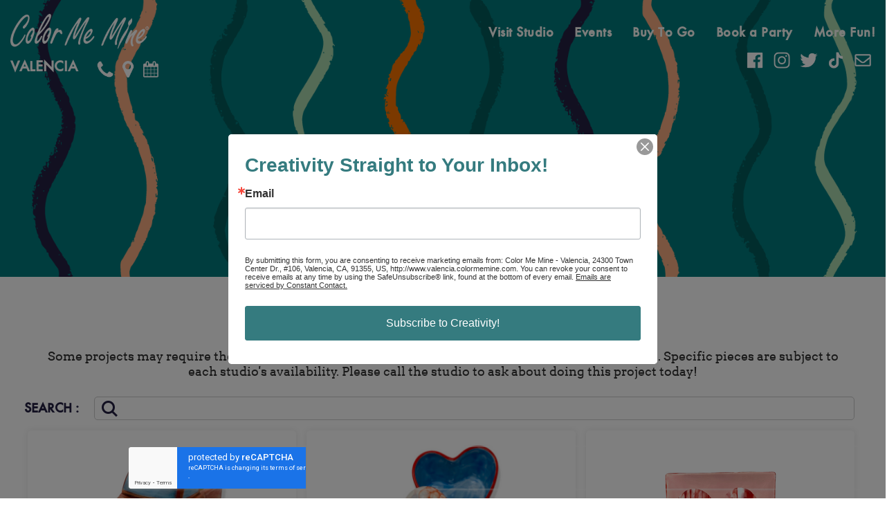

--- FILE ---
content_type: text/html; charset=UTF-8
request_url: https://valencia.colormemine.com/projects/?project=2&search
body_size: 15903
content:
    <!DOCTYPE html>
<html dir="ltr" lang="en-US"
	prefix="og: https://ogp.me/ns#" >
<head>
<meta name = "format-detection" content = "telephone=no"/>
<meta charset="UTF-8">
<meta name="viewport" content="width=device-width, initial-scale=1.0" />
<meta name="description"  content="Color Me Mine Valencia - California • Ceramics, Classes, Parties, Painting, and More!" />
<!-- <meta name="keywords"  content="ceramic studio, ceramic painting, arts & crafts, parties, kids parties, bridal showers, Corporate gifts, Corporate events, fundraisers, Color Me Mine, Colour Me Mine, ceramic supplies, glaze, bisque, childrens parties, clay, stoneware, glass, mosaic, art, ceramic art, paint-your-own, contemporary studios, , " /> -->

<meta name="keywords"  content="ceramic studio, ceramic painting, arts & crafts, parties, kids parties, bridal showers, Corporate gifts, Corporate events, fundraisers, Color Me Mine, Colour Me Mine, ceramic supplies, glaze, bisque, childrens parties, clay, stoneware, glass, mosaic, art, ceramic art, paint-your-own, paint your own pottery, paint pottery, pottery store near me, Birthday Party, kids party, party venues for kids, Pottery studios, Art Studios, Crafts Near Me, Ceramics, Ceramics near me, pottery painting, paint your own ceramics, ceramics painting, ceramics painting near me, ceramics studio, ceramics studio near me, art studios near me, paint pottery near me, paint your own pottery near me, paint ceramics near me, paint ceramics , Color Me Mine Valencia, California" />

<meta property="fb:app_id" content="465184004133195" />
<meta property="og:title" content="Projects - ValenciaColor Me Mine Valencia" />
<meta property="og:type" content="website" />
<meta property="og:url" content="https://valencia.colormemine.com/projects/" />
<meta property="og:image" content="https://valencia.colormemine.com/wp-content/themes/colorfranchise/images/logo-cmm.png" />
<meta property="og:image:url" content="https://valencia.colormemine.com/wp-content/themes/colorfranchise/images/logo-cmm.png" />
<meta property="og:image:secure_url" content="https://valencia.colormemine.com/wp-content/themes/colorfranchise/images/logo-cmm.png" />
<meta property="og:site_name" content="Color Me Mine Valencia" />
<meta property="og:description" content="Color Me Mine Valencia - California • Ceramics, Classes, Parties, Painting, and More!" />
<meta name="twitter:card" content="summary" />
<meta name="twitter:title" content="Projects - ValenciaColor Me Mine Valencia" />
<meta name="twitter:description" content="Color Me Mine Valencia - California • Ceramics, Classes, Parties, Painting, and More!" />
<meta name="twitter:image" content="https://valencia.colormemine.com/wp-content/themes/colorfranchise/images/logo-cmm.png" />
<meta itemprop="image" content="https://valencia.colormemine.com/wp-content/themes/colorfranchise/images/logo-cmm.png" />


<link rel="profile" href="http://gmpg.org/xfn/11">
<link rel="icon" type="image/x-icon" href="https://valencia.colormemine.com/wp-content/themes/colorfranchise/images/favicon.ico" />
<!-- <link href="https://maxcdn.bootstrapcdn.com/font-awesome/4.6.3/css/font-awesome.min.css" rel="stylesheet" type="text/css"> -->
<link rel="stylesheet" href="https://use.fontawesome.com/releases/v5.7.1/css/all.css">
<link href="https://fonts.googleapis.com/css?family=Work+Sans:100,200,300,400,500,600,700,800,900" rel="stylesheet">
<link href="https://fonts.googleapis.com/css?family=Coustard" rel="stylesheet">
<link href="https://fonts.googleapis.com/css?family=Lobster" rel="stylesheet">
<link href="https://fonts.googleapis.com/css?family=Caveat" rel="stylesheet">
<title>Projects - Valencia</title>

		<!-- All in One SEO 4.4.2 - aioseo.com -->
		<meta name="robots" content="max-image-preview:large" />
		<link rel="canonical" href="https://valencia.colormemine.com/projects/" />
		<meta name="generator" content="All in One SEO (AIOSEO) 4.4.2" />
		<meta property="og:locale" content="en_US" />
		<meta property="og:site_name" content="Valencia - Just another Color Me Mine Sites site" />
		<meta property="og:type" content="article" />
		<meta property="og:title" content="Projects - Valencia" />
		<meta property="og:url" content="https://valencia.colormemine.com/projects/" />
		<meta property="article:published_time" content="2018-03-19T08:09:12+00:00" />
		<meta property="article:modified_time" content="2018-03-19T08:51:51+00:00" />
		<meta name="twitter:card" content="summary_large_image" />
		<meta name="twitter:title" content="Projects - Valencia" />
		<script type="application/ld+json" class="aioseo-schema">
			{"@context":"https:\/\/schema.org","@graph":[{"@type":"BreadcrumbList","@id":"https:\/\/valencia.colormemine.com\/projects\/#breadcrumblist","itemListElement":[{"@type":"ListItem","@id":"https:\/\/valencia.colormemine.com\/#listItem","position":1,"item":{"@type":"WebPage","@id":"https:\/\/valencia.colormemine.com\/","name":"Home","description":"Just another Color Me Mine Sites site","url":"https:\/\/valencia.colormemine.com\/"},"nextItem":"https:\/\/valencia.colormemine.com\/projects\/#listItem"},{"@type":"ListItem","@id":"https:\/\/valencia.colormemine.com\/projects\/#listItem","position":2,"item":{"@type":"WebPage","@id":"https:\/\/valencia.colormemine.com\/projects\/","name":"Projects","url":"https:\/\/valencia.colormemine.com\/projects\/"},"previousItem":"https:\/\/valencia.colormemine.com\/#listItem"}]},{"@type":"Organization","@id":"https:\/\/valencia.colormemine.com\/#organization","name":"Valencia","url":"https:\/\/valencia.colormemine.com\/"},{"@type":"WebPage","@id":"https:\/\/valencia.colormemine.com\/projects\/#webpage","url":"https:\/\/valencia.colormemine.com\/projects\/","name":"Projects - Valencia","inLanguage":"en-US","isPartOf":{"@id":"https:\/\/valencia.colormemine.com\/#website"},"breadcrumb":{"@id":"https:\/\/valencia.colormemine.com\/projects\/#breadcrumblist"},"datePublished":"2018-03-19T08:09:12+00:00","dateModified":"2018-03-19T08:51:51+00:00"},{"@type":"WebSite","@id":"https:\/\/valencia.colormemine.com\/#website","url":"https:\/\/valencia.colormemine.com\/","name":"Valencia","description":"Just another Color Me Mine Sites site","inLanguage":"en-US","publisher":{"@id":"https:\/\/valencia.colormemine.com\/#organization"}}]}
		</script>
		<!-- All in One SEO -->

<link rel="alternate" type="application/rss+xml" title="Valencia &raquo; Feed" href="https://valencia.colormemine.com/feed/" />
<script type="text/javascript">
window._wpemojiSettings = {"baseUrl":"https:\/\/s.w.org\/images\/core\/emoji\/14.0.0\/72x72\/","ext":".png","svgUrl":"https:\/\/s.w.org\/images\/core\/emoji\/14.0.0\/svg\/","svgExt":".svg","source":{"concatemoji":"https:\/\/valencia.colormemine.com\/wp-includes\/js\/wp-emoji-release.min.js?ver=6.2.2"}};
/*! This file is auto-generated */
!function(e,a,t){var n,r,o,i=a.createElement("canvas"),p=i.getContext&&i.getContext("2d");function s(e,t){p.clearRect(0,0,i.width,i.height),p.fillText(e,0,0);e=i.toDataURL();return p.clearRect(0,0,i.width,i.height),p.fillText(t,0,0),e===i.toDataURL()}function c(e){var t=a.createElement("script");t.src=e,t.defer=t.type="text/javascript",a.getElementsByTagName("head")[0].appendChild(t)}for(o=Array("flag","emoji"),t.supports={everything:!0,everythingExceptFlag:!0},r=0;r<o.length;r++)t.supports[o[r]]=function(e){if(p&&p.fillText)switch(p.textBaseline="top",p.font="600 32px Arial",e){case"flag":return s("\ud83c\udff3\ufe0f\u200d\u26a7\ufe0f","\ud83c\udff3\ufe0f\u200b\u26a7\ufe0f")?!1:!s("\ud83c\uddfa\ud83c\uddf3","\ud83c\uddfa\u200b\ud83c\uddf3")&&!s("\ud83c\udff4\udb40\udc67\udb40\udc62\udb40\udc65\udb40\udc6e\udb40\udc67\udb40\udc7f","\ud83c\udff4\u200b\udb40\udc67\u200b\udb40\udc62\u200b\udb40\udc65\u200b\udb40\udc6e\u200b\udb40\udc67\u200b\udb40\udc7f");case"emoji":return!s("\ud83e\udef1\ud83c\udffb\u200d\ud83e\udef2\ud83c\udfff","\ud83e\udef1\ud83c\udffb\u200b\ud83e\udef2\ud83c\udfff")}return!1}(o[r]),t.supports.everything=t.supports.everything&&t.supports[o[r]],"flag"!==o[r]&&(t.supports.everythingExceptFlag=t.supports.everythingExceptFlag&&t.supports[o[r]]);t.supports.everythingExceptFlag=t.supports.everythingExceptFlag&&!t.supports.flag,t.DOMReady=!1,t.readyCallback=function(){t.DOMReady=!0},t.supports.everything||(n=function(){t.readyCallback()},a.addEventListener?(a.addEventListener("DOMContentLoaded",n,!1),e.addEventListener("load",n,!1)):(e.attachEvent("onload",n),a.attachEvent("onreadystatechange",function(){"complete"===a.readyState&&t.readyCallback()})),(e=t.source||{}).concatemoji?c(e.concatemoji):e.wpemoji&&e.twemoji&&(c(e.twemoji),c(e.wpemoji)))}(window,document,window._wpemojiSettings);
</script>
<style type="text/css">
img.wp-smiley,
img.emoji {
	display: inline !important;
	border: none !important;
	box-shadow: none !important;
	height: 1em !important;
	width: 1em !important;
	margin: 0 0.07em !important;
	vertical-align: -0.1em !important;
	background: none !important;
	padding: 0 !important;
}
</style>
	<link rel='stylesheet' id='wp-block-library-css' href='https://valencia.colormemine.com/wp-includes/css/dist/block-library/style.min.css?ver=6.2.2' type='text/css' media='all' />
<link rel='stylesheet' id='classic-theme-styles-css' href='https://valencia.colormemine.com/wp-includes/css/classic-themes.min.css?ver=6.2.2' type='text/css' media='all' />
<style id='global-styles-inline-css' type='text/css'>
body{--wp--preset--color--black: #000000;--wp--preset--color--cyan-bluish-gray: #abb8c3;--wp--preset--color--white: #ffffff;--wp--preset--color--pale-pink: #f78da7;--wp--preset--color--vivid-red: #cf2e2e;--wp--preset--color--luminous-vivid-orange: #ff6900;--wp--preset--color--luminous-vivid-amber: #fcb900;--wp--preset--color--light-green-cyan: #7bdcb5;--wp--preset--color--vivid-green-cyan: #00d084;--wp--preset--color--pale-cyan-blue: #8ed1fc;--wp--preset--color--vivid-cyan-blue: #0693e3;--wp--preset--color--vivid-purple: #9b51e0;--wp--preset--gradient--vivid-cyan-blue-to-vivid-purple: linear-gradient(135deg,rgba(6,147,227,1) 0%,rgb(155,81,224) 100%);--wp--preset--gradient--light-green-cyan-to-vivid-green-cyan: linear-gradient(135deg,rgb(122,220,180) 0%,rgb(0,208,130) 100%);--wp--preset--gradient--luminous-vivid-amber-to-luminous-vivid-orange: linear-gradient(135deg,rgba(252,185,0,1) 0%,rgba(255,105,0,1) 100%);--wp--preset--gradient--luminous-vivid-orange-to-vivid-red: linear-gradient(135deg,rgba(255,105,0,1) 0%,rgb(207,46,46) 100%);--wp--preset--gradient--very-light-gray-to-cyan-bluish-gray: linear-gradient(135deg,rgb(238,238,238) 0%,rgb(169,184,195) 100%);--wp--preset--gradient--cool-to-warm-spectrum: linear-gradient(135deg,rgb(74,234,220) 0%,rgb(151,120,209) 20%,rgb(207,42,186) 40%,rgb(238,44,130) 60%,rgb(251,105,98) 80%,rgb(254,248,76) 100%);--wp--preset--gradient--blush-light-purple: linear-gradient(135deg,rgb(255,206,236) 0%,rgb(152,150,240) 100%);--wp--preset--gradient--blush-bordeaux: linear-gradient(135deg,rgb(254,205,165) 0%,rgb(254,45,45) 50%,rgb(107,0,62) 100%);--wp--preset--gradient--luminous-dusk: linear-gradient(135deg,rgb(255,203,112) 0%,rgb(199,81,192) 50%,rgb(65,88,208) 100%);--wp--preset--gradient--pale-ocean: linear-gradient(135deg,rgb(255,245,203) 0%,rgb(182,227,212) 50%,rgb(51,167,181) 100%);--wp--preset--gradient--electric-grass: linear-gradient(135deg,rgb(202,248,128) 0%,rgb(113,206,126) 100%);--wp--preset--gradient--midnight: linear-gradient(135deg,rgb(2,3,129) 0%,rgb(40,116,252) 100%);--wp--preset--duotone--dark-grayscale: url('#wp-duotone-dark-grayscale');--wp--preset--duotone--grayscale: url('#wp-duotone-grayscale');--wp--preset--duotone--purple-yellow: url('#wp-duotone-purple-yellow');--wp--preset--duotone--blue-red: url('#wp-duotone-blue-red');--wp--preset--duotone--midnight: url('#wp-duotone-midnight');--wp--preset--duotone--magenta-yellow: url('#wp-duotone-magenta-yellow');--wp--preset--duotone--purple-green: url('#wp-duotone-purple-green');--wp--preset--duotone--blue-orange: url('#wp-duotone-blue-orange');--wp--preset--font-size--small: 13px;--wp--preset--font-size--medium: 20px;--wp--preset--font-size--large: 36px;--wp--preset--font-size--x-large: 42px;--wp--preset--spacing--20: 0.44rem;--wp--preset--spacing--30: 0.67rem;--wp--preset--spacing--40: 1rem;--wp--preset--spacing--50: 1.5rem;--wp--preset--spacing--60: 2.25rem;--wp--preset--spacing--70: 3.38rem;--wp--preset--spacing--80: 5.06rem;--wp--preset--shadow--natural: 6px 6px 9px rgba(0, 0, 0, 0.2);--wp--preset--shadow--deep: 12px 12px 50px rgba(0, 0, 0, 0.4);--wp--preset--shadow--sharp: 6px 6px 0px rgba(0, 0, 0, 0.2);--wp--preset--shadow--outlined: 6px 6px 0px -3px rgba(255, 255, 255, 1), 6px 6px rgba(0, 0, 0, 1);--wp--preset--shadow--crisp: 6px 6px 0px rgba(0, 0, 0, 1);}:where(.is-layout-flex){gap: 0.5em;}body .is-layout-flow > .alignleft{float: left;margin-inline-start: 0;margin-inline-end: 2em;}body .is-layout-flow > .alignright{float: right;margin-inline-start: 2em;margin-inline-end: 0;}body .is-layout-flow > .aligncenter{margin-left: auto !important;margin-right: auto !important;}body .is-layout-constrained > .alignleft{float: left;margin-inline-start: 0;margin-inline-end: 2em;}body .is-layout-constrained > .alignright{float: right;margin-inline-start: 2em;margin-inline-end: 0;}body .is-layout-constrained > .aligncenter{margin-left: auto !important;margin-right: auto !important;}body .is-layout-constrained > :where(:not(.alignleft):not(.alignright):not(.alignfull)){max-width: var(--wp--style--global--content-size);margin-left: auto !important;margin-right: auto !important;}body .is-layout-constrained > .alignwide{max-width: var(--wp--style--global--wide-size);}body .is-layout-flex{display: flex;}body .is-layout-flex{flex-wrap: wrap;align-items: center;}body .is-layout-flex > *{margin: 0;}:where(.wp-block-columns.is-layout-flex){gap: 2em;}.has-black-color{color: var(--wp--preset--color--black) !important;}.has-cyan-bluish-gray-color{color: var(--wp--preset--color--cyan-bluish-gray) !important;}.has-white-color{color: var(--wp--preset--color--white) !important;}.has-pale-pink-color{color: var(--wp--preset--color--pale-pink) !important;}.has-vivid-red-color{color: var(--wp--preset--color--vivid-red) !important;}.has-luminous-vivid-orange-color{color: var(--wp--preset--color--luminous-vivid-orange) !important;}.has-luminous-vivid-amber-color{color: var(--wp--preset--color--luminous-vivid-amber) !important;}.has-light-green-cyan-color{color: var(--wp--preset--color--light-green-cyan) !important;}.has-vivid-green-cyan-color{color: var(--wp--preset--color--vivid-green-cyan) !important;}.has-pale-cyan-blue-color{color: var(--wp--preset--color--pale-cyan-blue) !important;}.has-vivid-cyan-blue-color{color: var(--wp--preset--color--vivid-cyan-blue) !important;}.has-vivid-purple-color{color: var(--wp--preset--color--vivid-purple) !important;}.has-black-background-color{background-color: var(--wp--preset--color--black) !important;}.has-cyan-bluish-gray-background-color{background-color: var(--wp--preset--color--cyan-bluish-gray) !important;}.has-white-background-color{background-color: var(--wp--preset--color--white) !important;}.has-pale-pink-background-color{background-color: var(--wp--preset--color--pale-pink) !important;}.has-vivid-red-background-color{background-color: var(--wp--preset--color--vivid-red) !important;}.has-luminous-vivid-orange-background-color{background-color: var(--wp--preset--color--luminous-vivid-orange) !important;}.has-luminous-vivid-amber-background-color{background-color: var(--wp--preset--color--luminous-vivid-amber) !important;}.has-light-green-cyan-background-color{background-color: var(--wp--preset--color--light-green-cyan) !important;}.has-vivid-green-cyan-background-color{background-color: var(--wp--preset--color--vivid-green-cyan) !important;}.has-pale-cyan-blue-background-color{background-color: var(--wp--preset--color--pale-cyan-blue) !important;}.has-vivid-cyan-blue-background-color{background-color: var(--wp--preset--color--vivid-cyan-blue) !important;}.has-vivid-purple-background-color{background-color: var(--wp--preset--color--vivid-purple) !important;}.has-black-border-color{border-color: var(--wp--preset--color--black) !important;}.has-cyan-bluish-gray-border-color{border-color: var(--wp--preset--color--cyan-bluish-gray) !important;}.has-white-border-color{border-color: var(--wp--preset--color--white) !important;}.has-pale-pink-border-color{border-color: var(--wp--preset--color--pale-pink) !important;}.has-vivid-red-border-color{border-color: var(--wp--preset--color--vivid-red) !important;}.has-luminous-vivid-orange-border-color{border-color: var(--wp--preset--color--luminous-vivid-orange) !important;}.has-luminous-vivid-amber-border-color{border-color: var(--wp--preset--color--luminous-vivid-amber) !important;}.has-light-green-cyan-border-color{border-color: var(--wp--preset--color--light-green-cyan) !important;}.has-vivid-green-cyan-border-color{border-color: var(--wp--preset--color--vivid-green-cyan) !important;}.has-pale-cyan-blue-border-color{border-color: var(--wp--preset--color--pale-cyan-blue) !important;}.has-vivid-cyan-blue-border-color{border-color: var(--wp--preset--color--vivid-cyan-blue) !important;}.has-vivid-purple-border-color{border-color: var(--wp--preset--color--vivid-purple) !important;}.has-vivid-cyan-blue-to-vivid-purple-gradient-background{background: var(--wp--preset--gradient--vivid-cyan-blue-to-vivid-purple) !important;}.has-light-green-cyan-to-vivid-green-cyan-gradient-background{background: var(--wp--preset--gradient--light-green-cyan-to-vivid-green-cyan) !important;}.has-luminous-vivid-amber-to-luminous-vivid-orange-gradient-background{background: var(--wp--preset--gradient--luminous-vivid-amber-to-luminous-vivid-orange) !important;}.has-luminous-vivid-orange-to-vivid-red-gradient-background{background: var(--wp--preset--gradient--luminous-vivid-orange-to-vivid-red) !important;}.has-very-light-gray-to-cyan-bluish-gray-gradient-background{background: var(--wp--preset--gradient--very-light-gray-to-cyan-bluish-gray) !important;}.has-cool-to-warm-spectrum-gradient-background{background: var(--wp--preset--gradient--cool-to-warm-spectrum) !important;}.has-blush-light-purple-gradient-background{background: var(--wp--preset--gradient--blush-light-purple) !important;}.has-blush-bordeaux-gradient-background{background: var(--wp--preset--gradient--blush-bordeaux) !important;}.has-luminous-dusk-gradient-background{background: var(--wp--preset--gradient--luminous-dusk) !important;}.has-pale-ocean-gradient-background{background: var(--wp--preset--gradient--pale-ocean) !important;}.has-electric-grass-gradient-background{background: var(--wp--preset--gradient--electric-grass) !important;}.has-midnight-gradient-background{background: var(--wp--preset--gradient--midnight) !important;}.has-small-font-size{font-size: var(--wp--preset--font-size--small) !important;}.has-medium-font-size{font-size: var(--wp--preset--font-size--medium) !important;}.has-large-font-size{font-size: var(--wp--preset--font-size--large) !important;}.has-x-large-font-size{font-size: var(--wp--preset--font-size--x-large) !important;}
.wp-block-navigation a:where(:not(.wp-element-button)){color: inherit;}
:where(.wp-block-columns.is-layout-flex){gap: 2em;}
.wp-block-pullquote{font-size: 1.5em;line-height: 1.6;}
</style>
<link rel='stylesheet' id='Awesome-Font-css-css' href='https://valencia.colormemine.com/wp-content/plugins/use-your-drive/includes/font-awesome/css/font-awesome.min.css?ver=1496685374' type='text/css' media='all' />
<link rel='stylesheet' id='UseyourDrive-css' href='https://valencia.colormemine.com/wp-content/plugins/use-your-drive/css/useyourdrive.css?ver=1501927773' type='text/css' media='all' />
<link rel='stylesheet' id='vfb-pro-css' href='https://valencia.colormemine.com/wp-content/plugins/vfb-pro/public/assets/css/vfb-style.min.css?ver=2019.05.10' type='text/css' media='all' />
<link rel='stylesheet' id='vfbp-display-entries-css' href='https://valencia.colormemine.com/wp-content/plugins/vfbp-display-entries/public/assets/css/vfb-display-entries.min.css?ver=2018.05.24' type='text/css' media='all' />
<link rel='stylesheet' id='vfbp-payments-css' href='https://valencia.colormemine.com/wp-content/plugins/vfbp-payments/public/assets/css/vfb-payments.min.css?ver=2015.01.16' type='text/css' media='all' />
<link rel='stylesheet' id='dcwss-css' href='https://valencia.colormemine.com/wp-content/plugins/wordpress-social-stream/css/dcwss.css?ver=6.2.2' type='text/css' media='all' />
<link rel='stylesheet' id='wpsl-styles-css' href='https://valencia.colormemine.com/wp-content/plugins/wp-store-locator/css/styles.min.css?ver=2.2.240' type='text/css' media='all' />
<link rel='stylesheet' id='we-bar-style-css' href='https://valencia.colormemine.com/wp-content/themes/colorfranchise/style.css?ver=6.2.2' type='text/css' media='all' />
<link rel='stylesheet' id='bootstrap-css' href='https://valencia.colormemine.com/wp-content/themes/colorfranchise/css/bootstrap.css?ver=6.2.2' type='text/css' media='all' />
<link rel='stylesheet' id='style-css' href='https://valencia.colormemine.com/wp-content/themes/colorfranchise/css/style.css?ver=6.2.2' type='text/css' media='all' />
<link rel='stylesheet' id='animations-css' href='https://valencia.colormemine.com/wp-content/themes/colorfranchise/css/animations.css?ver=6.2.2' type='text/css' media='all' />
<link rel='stylesheet' id='responsive-css' href='https://valencia.colormemine.com/wp-content/themes/colorfranchise/css/responsive.css?ver=6.2.2' type='text/css' media='all' />
<link rel='stylesheet' id='menu_sideslide-css' href='https://valencia.colormemine.com/wp-content/themes/colorfranchise/css/menu_sideslide.css?ver=6.2.2' type='text/css' media='all' />
<link rel='stylesheet' id='headhesive-css' href='https://valencia.colormemine.com/wp-content/themes/colorfranchise/css/headhesive.css?ver=6.2.2' type='text/css' media='all' />
<link rel='stylesheet' id='component-css' href='https://valencia.colormemine.com/wp-content/themes/colorfranchise/css/component.css?ver=6.2.2' type='text/css' media='all' />
<link rel='stylesheet' id='full-slider-css' href='https://valencia.colormemine.com/wp-content/themes/colorfranchise/css/full-slider.css?ver=6.2.2' type='text/css' media='all' />
<link rel='stylesheet' id='lightbox.min-css' href='https://valencia.colormemine.com/wp-content/themes/colorfranchise/css/lightbox.min.css?ver=6.2.2' type='text/css' media='all' />
<link rel='stylesheet' id='exit-popup-css-css' href='https://valencia.colormemine.com/wp-content/themes/colorfranchise/css/exit-popup.css?ver=6.2.2' type='text/css' media='all' />
<script type='text/javascript' src='https://valencia.colormemine.com/wp-includes/js/jquery/jquery.min.js?ver=3.6.4' id='jquery-core-js'></script>
<script type='text/javascript' src='https://valencia.colormemine.com/wp-includes/js/jquery/jquery-migrate.min.js?ver=3.4.0' id='jquery-migrate-js'></script>
<script type='text/javascript' src='https://valencia.colormemine.com/wp-includes/js/jquery/ui/core.min.js?ver=1.13.2' id='jquery-ui-core-js'></script>
<script type='text/javascript' src='https://valencia.colormemine.com/wp-content/plugins/use-your-drive/includes/jquery-unveil/jquery.unveil.min.js?ver=6.2.2' id='unveil-js'></script>
<script type='text/javascript' src='https://valencia.colormemine.com/wp-content/plugins/wordpress-social-stream/js/jquery.social.stream.wall.1.7.js?ver=6.2.2' id='dcwss-wall-js'></script>
<script type='text/javascript' src='https://valencia.colormemine.com/wp-content/plugins/wordpress-social-stream/js/jquery.social.stream.1.6.min.js?ver=6.2.2' id='dcwss-js'></script>
<script type='text/javascript' id='analytify-events-tracking-js-extra'>
/* <![CDATA[ */
var analytify_events_tracking = {"ajaxurl":"https:\/\/valencia.colormemine.com\/wp-admin\/admin-ajax.php","tracking_mode":"ga","ga_mode":"ga3","tracking_code":"UA-118979939-28","is_track_user":"1","root_domain":"colormemine.com","affiliate_link":"","download_extension":"zip|mp3*|mpe*g|pdf|docx*|pptx*|xlsx*|rar*","anchor_tracking":""};
/* ]]> */
</script>
<script type='text/javascript' src='https://valencia.colormemine.com/wp-content/plugins/wp-analytify-pro/inc/modules/events-tracking/assets/js/analytify-events-tracking.min.js?ver=6.2.2' id='analytify-events-tracking-js'></script>
<script type='text/javascript' src='https://valencia.colormemine.com/wp-content/themes/colorfranchise/js/exit-popup.js?ver=6.2.2' id='exit-popup-js-js'></script>
<link rel="https://api.w.org/" href="https://valencia.colormemine.com/wp-json/" /><link rel="alternate" type="application/json" href="https://valencia.colormemine.com/wp-json/wp/v2/pages/350" /><link rel="EditURI" type="application/rsd+xml" title="RSD" href="https://valencia.colormemine.com/xmlrpc.php?rsd" />
<link rel="wlwmanifest" type="application/wlwmanifest+xml" href="https://valencia.colormemine.com/wp-includes/wlwmanifest.xml" />
<meta name="generator" content="WordPress 6.2.2" />
<link rel='shortlink' href='https://valencia.colormemine.com/?p=350' />
<link rel="alternate" type="application/json+oembed" href="https://valencia.colormemine.com/wp-json/oembed/1.0/embed?url=https%3A%2F%2Fvalencia.colormemine.com%2Fprojects%2F" />
<link rel="alternate" type="text/xml+oembed" href="https://valencia.colormemine.com/wp-json/oembed/1.0/embed?url=https%3A%2F%2Fvalencia.colormemine.com%2Fprojects%2F&#038;format=xml" />
<!--[if IE]>
<link rel='stylesheet' type='text/css' href='https://valencia.colormemine.com/wp-content/plugins/use-your-drive/css/useyourdrive-skin-ie.css' />
<![endif]-->
<script type="text/javascript">
(function(url){
	if(/(?:Chrome\/26\.0\.1410\.63 Safari\/537\.31|WordfenceTestMonBot)/.test(navigator.userAgent)){ return; }
	var addEvent = function(evt, handler) {
		if (window.addEventListener) {
			document.addEventListener(evt, handler, false);
		} else if (window.attachEvent) {
			document.attachEvent('on' + evt, handler);
		}
	};
	var removeEvent = function(evt, handler) {
		if (window.removeEventListener) {
			document.removeEventListener(evt, handler, false);
		} else if (window.detachEvent) {
			document.detachEvent('on' + evt, handler);
		}
	};
	var evts = 'contextmenu dblclick drag dragend dragenter dragleave dragover dragstart drop keydown keypress keyup mousedown mousemove mouseout mouseover mouseup mousewheel scroll'.split(' ');
	var logHuman = function() {
		if (window.wfLogHumanRan) { return; }
		window.wfLogHumanRan = true;
		var wfscr = document.createElement('script');
		wfscr.type = 'text/javascript';
		wfscr.async = true;
		wfscr.src = url + '&r=' + Math.random();
		(document.getElementsByTagName('head')[0]||document.getElementsByTagName('body')[0]).appendChild(wfscr);
		for (var i = 0; i < evts.length; i++) {
			removeEvent(evts[i], logHuman);
		}
	};
	for (var i = 0; i < evts.length; i++) {
		addEvent(evts[i], logHuman);
	}
})('//valencia.colormemine.com/?wordfence_lh=1&hid=87D6618903F5AA84FD561C69F965ADC8');
</script><!-- Custom Styling Social Stream -->
<style type="text/css">
.stream li.dcsns-twitter .section-intro,.filter .f-twitter a:hover, .wall-outer .dcsns-toolbar .filter .f-twitter a.iso-active{background-color:#4ec2dc!important;}.stream li.dcsns-facebook .section-intro,.filter .f-facebook a:hover, .wall-outer .dcsns-toolbar .filter .f-facebook a.iso-active{background-color:#3b5998!important;}.stream li.dcsns-google .section-intro,.filter .f-google a:hover, .wall-outer .dcsns-toolbar .filter .f-google a.iso-active{background-color:#2d2d2d!important;}.stream li.dcsns-rss .section-intro,.filter .f-rss a:hover, .wall-outer .dcsns-toolbar .filter .f-rss a.iso-active{background-color:#FF9800!important;}.stream li.dcsns-flickr .section-intro,.filter .f-flickr a:hover, .wall-outer .dcsns-toolbar .filter .f-flickr a.iso-active{background-color:#f90784!important;}.stream li.dcsns-delicious .section-intro,.filter .f-delicious a:hover, .wall-outer .dcsns-toolbar .filter .f-delicious a.iso-active{background-color:#3271CB!important;}.stream li.dcsns-youtube .section-intro,.filter .f-youtube a:hover, .wall-outer .dcsns-toolbar .filter .f-youtube a.iso-active{background-color:#DF1F1C!important;}.stream li.dcsns-pinterest .section-intro,.filter .f-pinterest a:hover, .wall-outer .dcsns-toolbar .filter .f-pinterest a.iso-active{background-color:#CB2528!important;}.stream li.dcsns-lastfm .section-intro,.filter .f-lastfm a:hover, .wall-outer .dcsns-toolbar .filter .f-lastfm a.iso-active{background-color:#C90E12!important;}.stream li.dcsns-dribbble .section-intro,.filter .f-dribbble a:hover, .wall-outer .dcsns-toolbar .filter .f-dribbble a.iso-active{background-color:#F175A8!important;}.stream li.dcsns-vimeo .section-intro,.filter .f-vimeo a:hover, .wall-outer .dcsns-toolbar .filter .f-vimeo a.iso-active{background-color:#4EBAFF!important;}.stream li.dcsns-stumbleupon .section-intro,.filter .f-stumbleupon a:hover, .wall-outer .dcsns-toolbar .filter .f-stumbleupon a.iso-active{background-color:#EB4924!important;}.stream li.dcsns-deviantart .section-intro,.filter .f-deviantart a:hover, .wall-outer .dcsns-toolbar .filter .f-deviantart a.iso-active{background-color:#607365!important;}.stream li.dcsns-tumblr .section-intro,.filter .f-tumblr a:hover, .wall-outer .dcsns-toolbar .filter .f-tumblr a.iso-active{background-color:#385774!important;}.stream li.dcsns-instagram .section-intro,.filter .f-instagram a:hover, .wall-outer .dcsns-toolbar .filter .f-instagram a.iso-active{background-color:#413A33!important;}.wall-outer .dcsns-toolbar .filter li a {background:#777;}</style>
<!-- This code is added by Analytify (5.0.5) https://analytify.io/ !-->
			<script>
				(function(i,s,o,g,r,a,m){i['GoogleAnalyticsObject']=r;i[r]=i[r]||function(){
					(i[r].q=i[r].q||[]).push(arguments)},i[r].l=1*new Date();a=s.createElement(o),
					m=s.getElementsByTagName(o)[0];a.async=1;a.src=g;m.parentNode.insertBefore(a,m)
				})

				(window,document,'script','//www.google-analytics.com/analytics.js','ga');
				
					ga('create', 'UA-118979939-28', 'auto');ga('send', 'pageview');
			</script>

			<!-- This code is added by Analytify (5.0.5) !-->

</head>

<body class="page-template page-template-page-templates page-template-projects page-template-page-templatesprojects-php page page-id-350 group-blog">
<a class="skip-link screen-reader-text" href="#skipcontent">Skip to content</a>

<div class="banner" style="background: #242c51;">
  <nav class="navbar navbar-default" id="header">
      <div class="container">
        <!-- Brand and toggle get grouped for better mobile display -->
        <div class="navbar-header  page-scroll">
          <button type="button" class="navbar-toggle collapsed" data-toggle="collapse" data-target="#bs-example-navbar-collapse-1" aria-expanded="false">
            <span class="sr-only">Toggle navigation</span>
            <span class="icon-bar"></span>
            <span class="icon-bar"></span>
            <span class="icon-bar"></span>
          </button>
          <a class="WB_Logo desk-logo" href="https://valencia.colormemine.com" title="Colormemine Logo"><i><img src="https://valencia.colormemine.com/wp-content/themes/colorfranchise/images/logoWht.png" alt="Logo" /></i> <br>
            <!-- <div class="header-cityname"></div>  -->
          </a>

          <div class="header-right-icons">
              <div class="header-cityname">Valencia</div>
              <div class="header-nav-right">
                <span class="header-phone" id="phone-main">
                    <a href="tel:(661) 799-9266" title="Phone Number"><i class="headerphone" aria-label="Phone"></i></a>
                    <span class="phone-number" style="display:none;" id="phone-number-id">
                        <a href="tel:(661) 799-9266" title="Phone Number">(661) 799-9266<i id="phone-id" class="headerphone"></i></a>
                    </span>
                </span>
                <span class="header-direction" id="studio-click"><i id="studio-id" class="headermap"></i>
                                    <span class="store-hours" style="display:none;" id="store-hours-id">
                    <h4>Studio Hours:</h4>
                                            <span class="day-footer">Sunday</span>
                        <span class="timing-footer">
                                                      11:00am - 7:00pm                                                  </span>
                                            <span class="day-footer">Monday</span>
                        <span class="timing-footer">
                                                      11:00am - 8:00pm                                                  </span>
                                            <span class="day-footer">Tuesday</span>
                        <span class="timing-footer">
                                                      11:00am - 8:00pm                                                  </span>
                                            <span class="day-footer">Wednesday</span>
                        <span class="timing-footer">
                                                      11:00am - 8:00pm                                                  </span>
                                            <span class="day-footer">Thursday</span>
                        <span class="timing-footer">
                                                      11:00am - 8:00pm                                                  </span>
                                            <span class="day-footer">Friday</span>
                        <span class="timing-footer">
                                                      11:00am - 9:00pm                                                  </span>
                                            <span class="day-footer">Saturday</span>
                        <span class="timing-footer">
                                                      11:00pm - 9:00pm                                                  </span>
                                                              <div class="google-message">Open Everyday except Thanksgiving and Christmas Day!</div>
                                                              <a href="https://goo.gl/maps/NnenTq35zYA2" target="_blank" title="Directions">Directions <i class="fa fa-map-marker" aria-hidden="true"></i></a>
                                    </span>
                </span>
                <span class="header-direction"><a href="https://valencia.colormemine.com/calendar" title="Calendar"><i class="headercalender"></i></a></span>
              </div>

          </div>
                
        </div>
        
                            <ul id="menu-menu-2" class="nav navbar-nav navbar-right">                    
                    <li id="menu-item-606" class="menu-item menu-item-type-custom menu-item-object-custom"><a class="page-scroll" href="https://valencia.colormemine.com/visit-studio" >Visit Studio </a>
                                            <ul class="sub-menu">
                             <li class="menu-item menu-item-type-custom menu-item-object-custom"><a class="page-scroll" href="https://valencia.colormemine.com/reserve-a-table/" title="Make a Reservation">Make a Reservation</a></li>
                        </ul>
                                    </li>
               
                    <li id="menu-item-606" class="menu-item menu-item-type-custom menu-item-object-custom"><a class="page-scroll" href="https://valencia.colormemine.com/events" >Events </a>
                        <ul class="sub-menu">                   
                            <li id="menu-item-319" class="menu-item menu-item-type-custom menu-item-object-custom"><a class="page-scroll" href="https://valencia.colormemine.com/calendar" title="Calendar">Calendar</a></li>
                            <li id="menu-item-91" class="menu-item menu-item-type-custom menu-item-object-custom"><a class="page-scroll" href="https://valencia.colormemine.com/events/kids/" title="Kids">Kids</a></li>
                        <li id="menu-item-92" class="menu-item menu-item-type-custom menu-item-object-custom"><a class="page-scroll" href="https://valencia.colormemine.com/events/adults/" title="Adults">Adults</a></li>
                        </ul>
                    </li>
                

                                    <li id="menu-item-666" class="menu-item menu-item-type-custom menu-item-object-custom"><a class="page-scroll" href="https://color-me-mine-valencia.myshopify.com/" title="Buy To Go" target="_blank">Buy To Go</a></li>
                                                    <li id="menu-item-664" class="menu-item menu-item-type-custom menu-item-object-custom menu-item-has-children"><a class="page-scroll" href="https://valencia.colormemine.com/events/parties/" title="Book a Party">Book a Party</a>                  
                    </li>
                              
              <li id="menu-item-43" class="menu-item menu-item-type-custom menu-item-object-custom menu-item-has-children"><a class="page-scroll" href="#" title="More Fun">More Fun!</a>
                <ul class="sub-menu">
                
                 <li id="menu-item-393" class="menu-item menu-item-type-post_type menu-item-object-page"><a class="page-scroll" href="https://valencia.colormemine.com/techniques" title="Techniques">Techniques</a></li>
                <li id="menu-item-394" class="menu-item menu-item-type-post_type menu-item-object-page"><a class="page-scroll" href="https://valencia.colormemine.com/projects" title="Projects">Projects</a></li>
                <li id="menu-item-40" class="menu-item menu-item-type-custom menu-item-object-custom"><a class="page-scroll" href="https://valencia.colormemine.com/news/" title="News">Studio News</a></li>
                <li id="menu-item-41" class="menu-item menu-item-type-custom menu-item-object-custom"><a class="page-scroll" href="https://valencia.colormemine.com/#giftcards" title="Gift Cards">Gift Cards</a></li>              
                
                </ul>
              </li>
              </ul>
          
                    <div class="header-social-icons">
                          <a href="https://www.facebook.com/colormeminevalencia" target="_blank" title="facebook"><i class="headerfacebook" ></i></a>
                                      <a href="https://www.instagram.com/colormeminevalencia" target="_blank" title="instagram"><i class="headerinstagram" ></i></a>
                                      <a href="https://www.twitter.com/colormemine" target="_blank" title="twitter"><i class="headertwitter" ></i></a>
                        
                          <a href="https://www.tiktok.com/@valenciacolormemine?_t=8fnqN2C0vKo&_r=1" target="_blank" title="Tiktok"><i class="headertiktok" ></i></a>
                        
            <!-- <a href="" target="_blank"><i class="fa fa-envelope" aria-hidden="true"></i></a> -->
            <!-- <a href="#" id="#exampleModal" data-toggle="modal" data-target="#exampleModal" title="envelope"><i class="headermail" ></i></a> -->
            <a href="mailto:valencia@colormemine.com" id="" title="envelope"><i class="headermail" ></i></a>
          </div>

        </div><!-- /.navbar-collapse -->
         </nav>
      </div>
<div class="bannersticky">
   
    <div class="mobile-menu">
      <div class="header-contactright">
        <div class="mobile-logoblocks-view">
          <div class="mobile-logoblocks">
              <a class="WB_Logo desk-logo" href="https://valencia.colormemine.com" title="Colormemine Logo"><img src="https://valencia.colormemine.com/wp-content/themes/colorfranchise/images/footer-logo.png" alt="Logo" /></a>
              <h3>Valencia</h3>
            </div>
        </div>
        <div class="header-nav-right">
              <span><a href="tel:(661) 799-9266"><i class="headerphone" aria-label="Phone"></i></a></span>
            <span class="header-direction" id="studio-click-mobile"><i class="headermap mobilemarker" ></i>
              <span class="store-hours-mobile" style="display:none;" id="store-hours-id-mobile">
                <h4>Studio Hours:</h4>
                                    <span class="day-footer">Sunday</span>
                    <span class="timing-footer">
                                                  11:00am - 7:00pm                                            </span>
                                    <span class="day-footer">Monday</span>
                    <span class="timing-footer">
                                                  11:00am - 8:00pm                                            </span>
                                    <span class="day-footer">Tuesday</span>
                    <span class="timing-footer">
                                                  11:00am - 8:00pm                                            </span>
                                    <span class="day-footer">Wednesday</span>
                    <span class="timing-footer">
                                                  11:00am - 8:00pm                                            </span>
                                    <span class="day-footer">Thursday</span>
                    <span class="timing-footer">
                                                  11:00am - 8:00pm                                            </span>
                                    <span class="day-footer">Friday</span>
                    <span class="timing-footer">
                                                  11:00am - 9:00pm                                            </span>
                                    <span class="day-footer">Saturday</span>
                    <span class="timing-footer">
                                                  11:00pm - 9:00pm                                            </span>
                                                  <div class="google-message">Open Everyday except Thanksgiving and Christmas Day!</div>
                                <a href="https://goo.gl/maps/NnenTq35zYA2" target="_blank" title="Directions">Directions <i class="headermap"></i></a>
              </span>            
          </span>
          <span><a href="https://valencia.colormemine.com/calendar" title="calendar"><i class="headercalender" ></i></a></span>
            </div>
        </div>
  <div class="menu-wrap">
    <nav class="menu">
      <div class="icon-list page-scroll">
        <a class="WB_Logo1 desk-logo" href="https://valencia.colormemine.com"><img src="https://valencia.colormemine.com/wp-content/themes/colorfranchise/images/logo.png" alt="Logo" /></a>
        
      <ul id="menu-mobile-menu-1" class="menu">        
        <li id="menu-item-606" class="menu-item menu-item-type-custom menu-item-object-custom"><a class="page-scroll" href="https://valencia.colormemine.com/visit-studio" >Visit Studio </a></li>

                               
                             <li class="menu-item menu-item-type-custom menu-item-object-custom"><a class="page-scroll" href="https://valencia.colormemine.com/reserve-a-table/" title="Make a Reservation">Make a Reservation</a></li>                        
                    
                    <li id="menu-item-666" class="menu-item menu-item-type-custom menu-item-object-custom"><a class="page-scroll" href="https://color-me-mine-valencia.myshopify.com/" title="Buy To Go" target="_blank">Buy To Go</a></li>
                <li id="menu-item-664" class="menu-item menu-item-type-custom menu-item-object-custom menu-item-has-children"><a class="page-scroll" href="https://valencia.colormemine.com/events/parties/" title="Book a Party">Book a Party</a></li>
        <li id="menu-item-229" class="menu-item menu-item-type-custom menu-item-object-custom "><a class="page-scroll" href="https://valencia.colormemine.com/news/" >Studio News</a></li>
        <li id="menu-item-234" class="menu-item menu-item-type-custom menu-item-object-custom"><a class="page-scroll" href="https://valencia.colormemine.com/#giftcards" >Gift Cards</a></li>
         <li id="menu-item-234" class="menu-item menu-item-type-custom menu-item-object-custom"><a class="page-scroll" href="https://valencia.colormemine.com/techniques/" >Techniques</a></li>
        <li id="menu-item-235" class="menu-item menu-item-type-custom menu-item-object-custom"><a class="page-scroll" href="https://valencia.colormemine.com/projects/" >Projects</a></li>

            <li class="menu-space"><div class="divider div-transparent div-dot"></div></li>

            
            <li id="menu-item-232" class="menu-item menu-item-type-custom menu-item-object-custom"><a class="page-scroll" href="https://valencia.colormemine.com/donation-request/" >Donation Request</a></li>
                        <li id="menu-item-231" class="menu-item menu-item-type-custom menu-item-object-custom"><a class="page-scroll" href="https://valencia.colormemine.com/employment-application/" >Employment</a></li>
                          <li id="menu-item-706" class="menu-item menu-item-type-custom menu-item-object-custom"><a class="page-scroll" href="https://valencia.colormemine.com/events" >Events </a></li>
                <li id="menu-item-225" class="menu-item menu-item-type-custom menu-item-object-custom"><a class="page-scroll" href="https://valencia.colormemine.com/calendar/" >Calendar</a></li>
                <li id="menu-item-226" class="menu-item menu-item-type-custom menu-item-object-custom"><a class="page-scroll" href="https://valencia.colormemine.com/events/kids/" >Kids</a></li>
                <li id="menu-item-227" class="menu-item menu-item-type-custom menu-item-object-custom"><a class="page-scroll" href="https://valencia.colormemine.com/events/adults/" >Adults</a></li>
           
                            <li id="menu-item-228" class="menu-item menu-item-type-custom menu-item-object-custom"><a class="page-scroll" href="https://valencia.colormemine.com/events/parties/" target="_blank">Parties/Groups</a></li>
                        
            <li id="menu-item-230" class="menu-item menu-item-type-custom menu-item-object-custom"><a class="page-scroll" href="https://valencia.colormemine.com/in-the-community/" >In the Community</a></li>
            <li id="menu-item-236" class="menu-item menu-item-type-custom menu-item-object-custom"><a class="page-scroll" href="https://valencia.colormemine.com/#contacts" >Contact Us</a></li>
      </ul>
      </div>
      <div class="header-social-icons">
    
      <a href="https://www.facebook.com/colormeminevalencia" title="facebook"><i class="fab fa-facebook-f" aria-hidden="true"></i></a>       <a href="https://www.instagram.com/colormeminevalencia" title="instagram"><i class="fab fa-instagram" aria-hidden="true"></i></a>      <a href="https://www.twitter.com/colormemine" title="twitter"><i class="fab fa-twitter" aria-hidden="true"></i></a>      <!-- <a href="#"><i class="fa fa-envelope" aria-hidden="true"></i></a> -->     
      
                   <a href="https://www.tiktok.com/@valenciacolormemine?_t=8fnqN2C0vKo&_r=1" target="_blank" title="Tiktok"><i class="footer-tiktok" ></i></a>
                  <!-- <a href="#" id="#exampleModal" data-toggle="modal" data-target="#exampleModal" title="envelope"><i class="fa fa-envelope" aria-hidden="true"></i></a> -->
      <a href="mailto:valencia@colormemine.com" id="" title="envelope"><i class="headermail" ></i></a>
      <br/>
                    <a href="https://color-me-mine-valencia.myshopify.com/" target="_blank" title="Shop Link"> 
                    Shop Online! <i class="fas fa-shopping-cart"></i>
              </a>
      
      

          </div>
    </nav>
  </div>
   <button class="menu-button" id="open-button">
     <div id="nav-icon4">
     <span></span>
     <span></span>
     <span></span>
   </div>
   <span class="sr-only">Menu Button</span>
   </button>
  <div class="content">
  </div>
  </div>

</div>


<header  class="inner_BG_headers">
          <div class="fill-innerpage" style="background-image: url(https://valencia.colormemine.com/wp-content/uploads/innerpagebanner/innerpagebanner20240215223859.png); background-repeat: no-repeat; background-position:center; background-attachment:scroll; -o-background-size:cover; -moz-background-size:cover; -webkit-background-size:cover; background-size:cover; height:400px;"></div>
      <a id="showHere"></a>
    
</header>
<div id="skipcontent"><section id="inner-single-container" class="project-blocks">
    <div class="container">
        <div class="row">
            <div class="col-lg-12 col-md-12 col-sm-12 col-xs-12">
                <div class="innerpage-Titleblocks">
                    <h1>Projects</h1>
                    <!-- <p class="title-sub">Some projects may require the use of special materials. Please call the studio to ask about doing this project today!</p> -->
                    <p class="title-sub">Some projects may require the use of special materials. Techniques can be done on any pottery piece. Specific pieces are subject to each studio's availability. Please call the studio to ask about doing this project today!</p>
                </div>
            </div>
        </div>

        <div class="row">
            <div class="col-lg-12 col-md-12 col-sm-12 col-xs-12">
                <div class="innerpage-searchblocks">
                    <form name="project_lists" action=""method="get">
                        <div class="row">
                            <div class="col-lg-1 col-md-1 col-sm-2 col-xs-12 nopadding">
                               <span>Search :</span>
                            </div>
                            <div class="col-lg-11 col-md-11 col-sm-10 col-xs-12 nopadding1">
                                <input type="text" class="search-box" value="" name="search">
                                <input type="submit" value="Go" class="btn submit-btn">
                            </div>
                        </div>
                    </form>
                </div>
            </div>
        </div>

        <div class="row">
                                <div class="col-lg-4 col-md-4 col-sm-6 col-xs-12 nopadding2">
                        <div class="innerpage-contentblocks">
                            <div class="innerpage-imgblocks">
                                <img src="https://valencia.colormemine.com/wp-content/uploads/project_image/project_image20211230152136.png" alt="Valencia Loads of Love Truck" style="max-width: 100%;">
                                <h2>
                                    Loads of Love Truck                                </h2>
                            </div>
                            <div class="youtube-blocks">
                                <ul>
                                    <li><a target="_blank" href="https://valencia.colormemine.com/wp-content/uploads/project_pdf/project_pdf20211230151801.pdf" title="download Loads of Love Truck Projects pdf" >Make It<i class="fa fa-file" aria-hidden="true"></i></a></li>
                                                                    </ul>
                            </div>
                        </div>
                    </div>

                    <div id="myCourseMenu1" class="modal fade technique-popup">
                        <div class="modal-dialog">
                            <!-- Modal content-->
                            <div class="modal-content">
                                <div class="modal-header">
                                    <button type="button" class="close" data-dismiss="modal">&times;</button>
                                    <h4 class="modal-title">Loads of Love Truck</h4>
                                </div>
                                <div class="modal-body">
                                    <iframe id="cartoonVideo" autoplay width="560" height="315" src="//www.youtube.com/embed/" frameborder="0" allowfullscreen></iframe>
                                </div>
                              <div class="modal-footer">
                                <button type="button" class="btn btn-default" data-dismiss="modal">Close</button>
                              </div>
                            </div>

                        </div>
                    </div>
                                <div class="col-lg-4 col-md-4 col-sm-6 col-xs-12 nopadding2">
                        <div class="innerpage-contentblocks">
                            <div class="innerpage-imgblocks">
                                <img src="https://valencia.colormemine.com/wp-content/uploads/project_image/project_image20211230152411.png" alt="Valencia Bubbling with Love Box" style="max-width: 100%;">
                                <h2>
                                    Bubbling with Love Box                                </h2>
                            </div>
                            <div class="youtube-blocks">
                                <ul>
                                    <li><a target="_blank" href="https://valencia.colormemine.com/wp-content/uploads/project_pdf/project_pdf20211230152314.pdf" title="download Bubbling with Love Box Projects pdf" >Make It<i class="fa fa-file" aria-hidden="true"></i></a></li>
                                                                    </ul>
                            </div>
                        </div>
                    </div>

                    <div id="myCourseMenu2" class="modal fade technique-popup">
                        <div class="modal-dialog">
                            <!-- Modal content-->
                            <div class="modal-content">
                                <div class="modal-header">
                                    <button type="button" class="close" data-dismiss="modal">&times;</button>
                                    <h4 class="modal-title">Bubbling with Love Box</h4>
                                </div>
                                <div class="modal-body">
                                    <iframe id="cartoonVideo" autoplay width="560" height="315" src="//www.youtube.com/embed/" frameborder="0" allowfullscreen></iframe>
                                </div>
                              <div class="modal-footer">
                                <button type="button" class="btn btn-default" data-dismiss="modal">Close</button>
                              </div>
                            </div>

                        </div>
                    </div>
                                <div class="col-lg-4 col-md-4 col-sm-6 col-xs-12 nopadding2">
                        <div class="innerpage-contentblocks">
                            <div class="innerpage-imgblocks">
                                <img src="https://valencia.colormemine.com/wp-content/uploads/project_image/project_image20221205182551.png" alt="Valencia Marbled Heart Plate" style="max-width: 100%;">
                                <h2>
                                    Marbled Heart Plate                                </h2>
                            </div>
                            <div class="youtube-blocks">
                                <ul>
                                    <li><a target="_blank" href="https://valencia.colormemine.com/wp-content/uploads/project_pdf/project_pdf20221205182551.pdf" title="download Marbled Heart Plate Projects pdf" >Make It<i class="fa fa-file" aria-hidden="true"></i></a></li>
                                                                    </ul>
                            </div>
                        </div>
                    </div>

                    <div id="myCourseMenu3" class="modal fade technique-popup">
                        <div class="modal-dialog">
                            <!-- Modal content-->
                            <div class="modal-content">
                                <div class="modal-header">
                                    <button type="button" class="close" data-dismiss="modal">&times;</button>
                                    <h4 class="modal-title">Marbled Heart Plate</h4>
                                </div>
                                <div class="modal-body">
                                    <iframe id="cartoonVideo" autoplay width="560" height="315" src="//www.youtube.com/embed/" frameborder="0" allowfullscreen></iframe>
                                </div>
                              <div class="modal-footer">
                                <button type="button" class="btn btn-default" data-dismiss="modal">Close</button>
                              </div>
                            </div>

                        </div>
                    </div>
                                <div class="col-lg-4 col-md-4 col-sm-6 col-xs-12 nopadding2">
                        <div class="innerpage-contentblocks">
                            <div class="innerpage-imgblocks">
                                <img src="https://valencia.colormemine.com/wp-content/uploads/project_image/project_image20221205182650.png" alt="Valencia Marbled Heart Mug" style="max-width: 100%;">
                                <h2>
                                    Marbled Heart Mug                                </h2>
                            </div>
                            <div class="youtube-blocks">
                                <ul>
                                    <li><a target="_blank" href="https://valencia.colormemine.com/wp-content/uploads/project_pdf/project_pdf20221205182650.pdf" title="download Marbled Heart Mug Projects pdf" >Make It<i class="fa fa-file" aria-hidden="true"></i></a></li>
                                                                    </ul>
                            </div>
                        </div>
                    </div>

                    <div id="myCourseMenu4" class="modal fade technique-popup">
                        <div class="modal-dialog">
                            <!-- Modal content-->
                            <div class="modal-content">
                                <div class="modal-header">
                                    <button type="button" class="close" data-dismiss="modal">&times;</button>
                                    <h4 class="modal-title">Marbled Heart Mug</h4>
                                </div>
                                <div class="modal-body">
                                    <iframe id="cartoonVideo" autoplay width="560" height="315" src="//www.youtube.com/embed/" frameborder="0" allowfullscreen></iframe>
                                </div>
                              <div class="modal-footer">
                                <button type="button" class="btn btn-default" data-dismiss="modal">Close</button>
                              </div>
                            </div>

                        </div>
                    </div>
                                <div class="col-lg-4 col-md-4 col-sm-6 col-xs-12 nopadding2">
                        <div class="innerpage-contentblocks">
                            <div class="innerpage-imgblocks">
                                <img src="https://valencia.colormemine.com/wp-content/uploads/project_image/project_image20230103233507.png" alt="Valencia Wine & Stein - Cool" style="max-width: 100%;">
                                <h2>
                                    Wine & Stein - Cool                                </h2>
                            </div>
                            <div class="youtube-blocks">
                                <ul>
                                    <li><a target="_blank" href="https://valencia.colormemine.com/wp-content/uploads/project_pdf/project_pdf20230103233507.pdf" title="download Wine & Stein - Cool Projects pdf" >Make It<i class="fa fa-file" aria-hidden="true"></i></a></li>
                                                                    </ul>
                            </div>
                        </div>
                    </div>

                    <div id="myCourseMenu5" class="modal fade technique-popup">
                        <div class="modal-dialog">
                            <!-- Modal content-->
                            <div class="modal-content">
                                <div class="modal-header">
                                    <button type="button" class="close" data-dismiss="modal">&times;</button>
                                    <h4 class="modal-title">Wine & Stein - Cool</h4>
                                </div>
                                <div class="modal-body">
                                    <iframe id="cartoonVideo" autoplay width="560" height="315" src="//www.youtube.com/embed/" frameborder="0" allowfullscreen></iframe>
                                </div>
                              <div class="modal-footer">
                                <button type="button" class="btn btn-default" data-dismiss="modal">Close</button>
                              </div>
                            </div>

                        </div>
                    </div>
                                <div class="col-lg-4 col-md-4 col-sm-6 col-xs-12 nopadding2">
                        <div class="innerpage-contentblocks">
                            <div class="innerpage-imgblocks">
                                <img src="https://valencia.colormemine.com/wp-content/uploads/project_image/project_image20230103233734.png" alt="Valencia Wine & Stein - Warm" style="max-width: 100%;">
                                <h2>
                                    Wine & Stein - Warm                                </h2>
                            </div>
                            <div class="youtube-blocks">
                                <ul>
                                    <li><a target="_blank" href="https://valencia.colormemine.com/wp-content/uploads/project_pdf/project_pdf20230103233734.pdf" title="download Wine & Stein - Warm Projects pdf" >Make It<i class="fa fa-file" aria-hidden="true"></i></a></li>
                                                                    </ul>
                            </div>
                        </div>
                    </div>

                    <div id="myCourseMenu6" class="modal fade technique-popup">
                        <div class="modal-dialog">
                            <!-- Modal content-->
                            <div class="modal-content">
                                <div class="modal-header">
                                    <button type="button" class="close" data-dismiss="modal">&times;</button>
                                    <h4 class="modal-title">Wine & Stein - Warm</h4>
                                </div>
                                <div class="modal-body">
                                    <iframe id="cartoonVideo" autoplay width="560" height="315" src="//www.youtube.com/embed/" frameborder="0" allowfullscreen></iframe>
                                </div>
                              <div class="modal-footer">
                                <button type="button" class="btn btn-default" data-dismiss="modal">Close</button>
                              </div>
                            </div>

                        </div>
                    </div>
                                <div class="col-lg-4 col-md-4 col-sm-6 col-xs-12 nopadding2">
                        <div class="innerpage-contentblocks">
                            <div class="innerpage-imgblocks">
                                <img src="https://valencia.colormemine.com/wp-content/uploads/project_image/project_image20230103233908.png" alt="Valencia Wine & Stein - Dark" style="max-width: 100%;">
                                <h2>
                                    Wine & Stein - Dark                                </h2>
                            </div>
                            <div class="youtube-blocks">
                                <ul>
                                    <li><a target="_blank" href="https://valencia.colormemine.com/wp-content/uploads/project_pdf/project_pdf20230103233908.pdf" title="download Wine & Stein - Dark Projects pdf" >Make It<i class="fa fa-file" aria-hidden="true"></i></a></li>
                                                                    </ul>
                            </div>
                        </div>
                    </div>

                    <div id="myCourseMenu7" class="modal fade technique-popup">
                        <div class="modal-dialog">
                            <!-- Modal content-->
                            <div class="modal-content">
                                <div class="modal-header">
                                    <button type="button" class="close" data-dismiss="modal">&times;</button>
                                    <h4 class="modal-title">Wine & Stein - Dark</h4>
                                </div>
                                <div class="modal-body">
                                    <iframe id="cartoonVideo" autoplay width="560" height="315" src="//www.youtube.com/embed/" frameborder="0" allowfullscreen></iframe>
                                </div>
                              <div class="modal-footer">
                                <button type="button" class="btn btn-default" data-dismiss="modal">Close</button>
                              </div>
                            </div>

                        </div>
                    </div>
                                <div class="col-lg-4 col-md-4 col-sm-6 col-xs-12 nopadding2">
                        <div class="innerpage-contentblocks">
                            <div class="innerpage-imgblocks">
                                <img src="https://valencia.colormemine.com/wp-content/uploads/project_image/project_image20230103234007.png" alt="Valencia Wine is my Valentine" style="max-width: 100%;">
                                <h2>
                                    Wine is my Valentine                                </h2>
                            </div>
                            <div class="youtube-blocks">
                                <ul>
                                    <li><a target="_blank" href="https://valencia.colormemine.com/wp-content/uploads/project_pdf/project_pdf20230103234007.pdf" title="download Wine is my Valentine Projects pdf" >Make It<i class="fa fa-file" aria-hidden="true"></i></a></li>
                                                                    </ul>
                            </div>
                        </div>
                    </div>

                    <div id="myCourseMenu8" class="modal fade technique-popup">
                        <div class="modal-dialog">
                            <!-- Modal content-->
                            <div class="modal-content">
                                <div class="modal-header">
                                    <button type="button" class="close" data-dismiss="modal">&times;</button>
                                    <h4 class="modal-title">Wine is my Valentine</h4>
                                </div>
                                <div class="modal-body">
                                    <iframe id="cartoonVideo" autoplay width="560" height="315" src="//www.youtube.com/embed/" frameborder="0" allowfullscreen></iframe>
                                </div>
                              <div class="modal-footer">
                                <button type="button" class="btn btn-default" data-dismiss="modal">Close</button>
                              </div>
                            </div>

                        </div>
                    </div>
                                <div class="col-lg-4 col-md-4 col-sm-6 col-xs-12 nopadding2">
                        <div class="innerpage-contentblocks">
                            <div class="innerpage-imgblocks">
                                <img src="https://valencia.colormemine.com/wp-content/uploads/project_image/project_image20230103234113.png" alt="Valencia Thumb-body Loves You" style="max-width: 100%;">
                                <h2>
                                    Thumb-body Loves You                                </h2>
                            </div>
                            <div class="youtube-blocks">
                                <ul>
                                    <li><a target="_blank" href="https://valencia.colormemine.com/wp-content/uploads/project_pdf/project_pdf20230103234113.pdf" title="download Thumb-body Loves You Projects pdf" >Make It<i class="fa fa-file" aria-hidden="true"></i></a></li>
                                                                    </ul>
                            </div>
                        </div>
                    </div>

                    <div id="myCourseMenu9" class="modal fade technique-popup">
                        <div class="modal-dialog">
                            <!-- Modal content-->
                            <div class="modal-content">
                                <div class="modal-header">
                                    <button type="button" class="close" data-dismiss="modal">&times;</button>
                                    <h4 class="modal-title">Thumb-body Loves You</h4>
                                </div>
                                <div class="modal-body">
                                    <iframe id="cartoonVideo" autoplay width="560" height="315" src="//www.youtube.com/embed/" frameborder="0" allowfullscreen></iframe>
                                </div>
                              <div class="modal-footer">
                                <button type="button" class="btn btn-default" data-dismiss="modal">Close</button>
                              </div>
                            </div>

                        </div>
                    </div>
                                <div class="col-lg-4 col-md-4 col-sm-6 col-xs-12 nopadding2">
                        <div class="innerpage-contentblocks">
                            <div class="innerpage-imgblocks">
                                <img src="https://valencia.colormemine.com/wp-content/uploads/project_image/project_image20230103234215.png" alt="Valencia Tips of my Toes " style="max-width: 100%;">
                                <h2>
                                    Tips of my Toes                                 </h2>
                            </div>
                            <div class="youtube-blocks">
                                <ul>
                                    <li><a target="_blank" href="https://valencia.colormemine.com/wp-content/uploads/project_pdf/project_pdf20230103234215.pdf" title="download Tips of my Toes  Projects pdf" >Make It<i class="fa fa-file" aria-hidden="true"></i></a></li>
                                                                    </ul>
                            </div>
                        </div>
                    </div>

                    <div id="myCourseMenu10" class="modal fade technique-popup">
                        <div class="modal-dialog">
                            <!-- Modal content-->
                            <div class="modal-content">
                                <div class="modal-header">
                                    <button type="button" class="close" data-dismiss="modal">&times;</button>
                                    <h4 class="modal-title">Tips of my Toes </h4>
                                </div>
                                <div class="modal-body">
                                    <iframe id="cartoonVideo" autoplay width="560" height="315" src="//www.youtube.com/embed/" frameborder="0" allowfullscreen></iframe>
                                </div>
                              <div class="modal-footer">
                                <button type="button" class="btn btn-default" data-dismiss="modal">Close</button>
                              </div>
                            </div>

                        </div>
                    </div>
                                <div class="col-lg-4 col-md-4 col-sm-6 col-xs-12 nopadding2">
                        <div class="innerpage-contentblocks">
                            <div class="innerpage-imgblocks">
                                <img src="https://valencia.colormemine.com/wp-content/uploads/project_image/project_image20230103234310.png" alt="Valencia Heart in Hands" style="max-width: 100%;">
                                <h2>
                                    Heart in Hands                                </h2>
                            </div>
                            <div class="youtube-blocks">
                                <ul>
                                    <li><a target="_blank" href="https://valencia.colormemine.com/wp-content/uploads/project_pdf/project_pdf20230103234310.pdf" title="download Heart in Hands Projects pdf" >Make It<i class="fa fa-file" aria-hidden="true"></i></a></li>
                                                                    </ul>
                            </div>
                        </div>
                    </div>

                    <div id="myCourseMenu11" class="modal fade technique-popup">
                        <div class="modal-dialog">
                            <!-- Modal content-->
                            <div class="modal-content">
                                <div class="modal-header">
                                    <button type="button" class="close" data-dismiss="modal">&times;</button>
                                    <h4 class="modal-title">Heart in Hands</h4>
                                </div>
                                <div class="modal-body">
                                    <iframe id="cartoonVideo" autoplay width="560" height="315" src="//www.youtube.com/embed/" frameborder="0" allowfullscreen></iframe>
                                </div>
                              <div class="modal-footer">
                                <button type="button" class="btn btn-default" data-dismiss="modal">Close</button>
                              </div>
                            </div>

                        </div>
                    </div>
                                <div class="col-lg-4 col-md-4 col-sm-6 col-xs-12 nopadding2">
                        <div class="innerpage-contentblocks">
                            <div class="innerpage-imgblocks">
                                <img src="https://valencia.colormemine.com/wp-content/uploads/project_image/project_image20230103234422.png" alt="Valencia Heart Flutter Print" style="max-width: 100%;">
                                <h2>
                                    Heart Flutter Print                                </h2>
                            </div>
                            <div class="youtube-blocks">
                                <ul>
                                    <li><a target="_blank" href="https://valencia.colormemine.com/wp-content/uploads/project_pdf/project_pdf20230103234422.pdf" title="download Heart Flutter Print Projects pdf" >Make It<i class="fa fa-file" aria-hidden="true"></i></a></li>
                                                                    </ul>
                            </div>
                        </div>
                    </div>

                    <div id="myCourseMenu12" class="modal fade technique-popup">
                        <div class="modal-dialog">
                            <!-- Modal content-->
                            <div class="modal-content">
                                <div class="modal-header">
                                    <button type="button" class="close" data-dismiss="modal">&times;</button>
                                    <h4 class="modal-title">Heart Flutter Print</h4>
                                </div>
                                <div class="modal-body">
                                    <iframe id="cartoonVideo" autoplay width="560" height="315" src="//www.youtube.com/embed/" frameborder="0" allowfullscreen></iframe>
                                </div>
                              <div class="modal-footer">
                                <button type="button" class="btn btn-default" data-dismiss="modal">Close</button>
                              </div>
                            </div>

                        </div>
                    </div>
                                <div class="col-lg-4 col-md-4 col-sm-6 col-xs-12 nopadding2">
                        <div class="innerpage-contentblocks">
                            <div class="innerpage-imgblocks">
                                <img src="https://valencia.colormemine.com/wp-content/uploads/project_image/project_image20230103234558.png" alt="Valencia She-nanigans Mug" style="max-width: 100%;">
                                <h2>
                                    She-nanigans Mug                                </h2>
                            </div>
                            <div class="youtube-blocks">
                                <ul>
                                    <li><a target="_blank" href="https://valencia.colormemine.com/wp-content/uploads/project_pdf/project_pdf20230103234558.pdf" title="download She-nanigans Mug Projects pdf" >Make It<i class="fa fa-file" aria-hidden="true"></i></a></li>
                                                                    </ul>
                            </div>
                        </div>
                    </div>

                    <div id="myCourseMenu13" class="modal fade technique-popup">
                        <div class="modal-dialog">
                            <!-- Modal content-->
                            <div class="modal-content">
                                <div class="modal-header">
                                    <button type="button" class="close" data-dismiss="modal">&times;</button>
                                    <h4 class="modal-title">She-nanigans Mug</h4>
                                </div>
                                <div class="modal-body">
                                    <iframe id="cartoonVideo" autoplay width="560" height="315" src="//www.youtube.com/embed/" frameborder="0" allowfullscreen></iframe>
                                </div>
                              <div class="modal-footer">
                                <button type="button" class="btn btn-default" data-dismiss="modal">Close</button>
                              </div>
                            </div>

                        </div>
                    </div>
                                <div class="col-lg-4 col-md-4 col-sm-6 col-xs-12 nopadding2">
                        <div class="innerpage-contentblocks">
                            <div class="innerpage-imgblocks">
                                <img src="https://valencia.colormemine.com/wp-content/uploads/project_image/project_image20230103234744.png" alt="Valencia Fries Before Guys" style="max-width: 100%;">
                                <h2>
                                    Fries Before Guys                                </h2>
                            </div>
                            <div class="youtube-blocks">
                                <ul>
                                    <li><a target="_blank" href="https://valencia.colormemine.com/wp-content/uploads/project_pdf/project_pdf20230103234744.pdf" title="download Fries Before Guys Projects pdf" >Make It<i class="fa fa-file" aria-hidden="true"></i></a></li>
                                                                    </ul>
                            </div>
                        </div>
                    </div>

                    <div id="myCourseMenu14" class="modal fade technique-popup">
                        <div class="modal-dialog">
                            <!-- Modal content-->
                            <div class="modal-content">
                                <div class="modal-header">
                                    <button type="button" class="close" data-dismiss="modal">&times;</button>
                                    <h4 class="modal-title">Fries Before Guys</h4>
                                </div>
                                <div class="modal-body">
                                    <iframe id="cartoonVideo" autoplay width="560" height="315" src="//www.youtube.com/embed/" frameborder="0" allowfullscreen></iframe>
                                </div>
                              <div class="modal-footer">
                                <button type="button" class="btn btn-default" data-dismiss="modal">Close</button>
                              </div>
                            </div>

                        </div>
                    </div>
                                <div class="col-lg-4 col-md-4 col-sm-6 col-xs-12 nopadding2">
                        <div class="innerpage-contentblocks">
                            <div class="innerpage-imgblocks">
                                <img src="https://valencia.colormemine.com/wp-content/uploads/project_image/project_image20230103234852.png" alt="Valencia PB&J Plate" style="max-width: 100%;">
                                <h2>
                                    PB&J Plate                                </h2>
                            </div>
                            <div class="youtube-blocks">
                                <ul>
                                    <li><a target="_blank" href="https://valencia.colormemine.com/wp-content/uploads/project_pdf/project_pdf20230103234852.pdf" title="download PB&J Plate Projects pdf" >Make It<i class="fa fa-file" aria-hidden="true"></i></a></li>
                                                                    </ul>
                            </div>
                        </div>
                    </div>

                    <div id="myCourseMenu15" class="modal fade technique-popup">
                        <div class="modal-dialog">
                            <!-- Modal content-->
                            <div class="modal-content">
                                <div class="modal-header">
                                    <button type="button" class="close" data-dismiss="modal">&times;</button>
                                    <h4 class="modal-title">PB&J Plate</h4>
                                </div>
                                <div class="modal-body">
                                    <iframe id="cartoonVideo" autoplay width="560" height="315" src="//www.youtube.com/embed/" frameborder="0" allowfullscreen></iframe>
                                </div>
                              <div class="modal-footer">
                                <button type="button" class="btn btn-default" data-dismiss="modal">Close</button>
                              </div>
                            </div>

                        </div>
                    </div>
                                <div class="col-lg-4 col-md-4 col-sm-6 col-xs-12 nopadding2">
                        <div class="innerpage-contentblocks">
                            <div class="innerpage-imgblocks">
                                <img src="https://valencia.colormemine.com/wp-content/uploads/project_image/project_image20230103234954.png" alt="Valencia You're My Jam" style="max-width: 100%;">
                                <h2>
                                    You're My Jam                                </h2>
                            </div>
                            <div class="youtube-blocks">
                                <ul>
                                    <li><a target="_blank" href="https://valencia.colormemine.com/wp-content/uploads/project_pdf/project_pdf20230103234954.pdf" title="download You're My Jam Projects pdf" >Make It<i class="fa fa-file" aria-hidden="true"></i></a></li>
                                                                    </ul>
                            </div>
                        </div>
                    </div>

                    <div id="myCourseMenu16" class="modal fade technique-popup">
                        <div class="modal-dialog">
                            <!-- Modal content-->
                            <div class="modal-content">
                                <div class="modal-header">
                                    <button type="button" class="close" data-dismiss="modal">&times;</button>
                                    <h4 class="modal-title">You're My Jam</h4>
                                </div>
                                <div class="modal-body">
                                    <iframe id="cartoonVideo" autoplay width="560" height="315" src="//www.youtube.com/embed/" frameborder="0" allowfullscreen></iframe>
                                </div>
                              <div class="modal-footer">
                                <button type="button" class="btn btn-default" data-dismiss="modal">Close</button>
                              </div>
                            </div>

                        </div>
                    </div>
                                <div class="col-lg-4 col-md-4 col-sm-6 col-xs-12 nopadding2">
                        <div class="innerpage-contentblocks">
                            <div class="innerpage-imgblocks">
                                <img src="https://valencia.colormemine.com/wp-content/uploads/project_image/project_image20230103235030.png" alt="Valencia Nuts about You" style="max-width: 100%;">
                                <h2>
                                    Nuts about You                                </h2>
                            </div>
                            <div class="youtube-blocks">
                                <ul>
                                    <li><a target="_blank" href="https://valencia.colormemine.com/wp-content/uploads/project_pdf/project_pdf20230103235030.pdf" title="download Nuts about You Projects pdf" >Make It<i class="fa fa-file" aria-hidden="true"></i></a></li>
                                                                    </ul>
                            </div>
                        </div>
                    </div>

                    <div id="myCourseMenu17" class="modal fade technique-popup">
                        <div class="modal-dialog">
                            <!-- Modal content-->
                            <div class="modal-content">
                                <div class="modal-header">
                                    <button type="button" class="close" data-dismiss="modal">&times;</button>
                                    <h4 class="modal-title">Nuts about You</h4>
                                </div>
                                <div class="modal-body">
                                    <iframe id="cartoonVideo" autoplay width="560" height="315" src="//www.youtube.com/embed/" frameborder="0" allowfullscreen></iframe>
                                </div>
                              <div class="modal-footer">
                                <button type="button" class="btn btn-default" data-dismiss="modal">Close</button>
                              </div>
                            </div>

                        </div>
                    </div>
                                <div class="col-lg-4 col-md-4 col-sm-6 col-xs-12 nopadding2">
                        <div class="innerpage-contentblocks">
                            <div class="innerpage-imgblocks">
                                <img src="https://valencia.colormemine.com/wp-content/uploads/project_image/project_image20231207175228.png" alt="Valencia Mush Love Planter" style="max-width: 100%;">
                                <h2>
                                    Mush Love Planter                                </h2>
                            </div>
                            <div class="youtube-blocks">
                                <ul>
                                    <li><a target="_blank" href="https://valencia.colormemine.com/wp-content/uploads/project_pdf/project_pdf20241024202317.pdf" title="download Mush Love Planter Projects pdf" >Make It<i class="fa fa-file" aria-hidden="true"></i></a></li>
                                                                    </ul>
                            </div>
                        </div>
                    </div>

                    <div id="myCourseMenu18" class="modal fade technique-popup">
                        <div class="modal-dialog">
                            <!-- Modal content-->
                            <div class="modal-content">
                                <div class="modal-header">
                                    <button type="button" class="close" data-dismiss="modal">&times;</button>
                                    <h4 class="modal-title">Mush Love Planter</h4>
                                </div>
                                <div class="modal-body">
                                    <iframe id="cartoonVideo" autoplay width="560" height="315" src="//www.youtube.com/embed/" frameborder="0" allowfullscreen></iframe>
                                </div>
                              <div class="modal-footer">
                                <button type="button" class="btn btn-default" data-dismiss="modal">Close</button>
                              </div>
                            </div>

                        </div>
                    </div>
                                <div class="col-lg-4 col-md-4 col-sm-6 col-xs-12 nopadding2">
                        <div class="innerpage-contentblocks">
                            <div class="innerpage-imgblocks">
                                <img src="https://valencia.colormemine.com/wp-content/uploads/project_image/project_image20231207175416.png" alt="Valencia Mush Love Plate" style="max-width: 100%;">
                                <h2>
                                    Mush Love Plate                                </h2>
                            </div>
                            <div class="youtube-blocks">
                                <ul>
                                    <li><a target="_blank" href="https://valencia.colormemine.com/wp-content/uploads/project_pdf/project_pdf20231207175416.pdf" title="download Mush Love Plate Projects pdf" >Make It<i class="fa fa-file" aria-hidden="true"></i></a></li>
                                                                    </ul>
                            </div>
                        </div>
                    </div>

                    <div id="myCourseMenu19" class="modal fade technique-popup">
                        <div class="modal-dialog">
                            <!-- Modal content-->
                            <div class="modal-content">
                                <div class="modal-header">
                                    <button type="button" class="close" data-dismiss="modal">&times;</button>
                                    <h4 class="modal-title">Mush Love Plate</h4>
                                </div>
                                <div class="modal-body">
                                    <iframe id="cartoonVideo" autoplay width="560" height="315" src="//www.youtube.com/embed/" frameborder="0" allowfullscreen></iframe>
                                </div>
                              <div class="modal-footer">
                                <button type="button" class="btn btn-default" data-dismiss="modal">Close</button>
                              </div>
                            </div>

                        </div>
                    </div>
                                <div class="col-lg-4 col-md-4 col-sm-6 col-xs-12 nopadding2">
                        <div class="innerpage-contentblocks">
                            <div class="innerpage-imgblocks">
                                <img src="https://valencia.colormemine.com/wp-content/uploads/project_image/project_image20231219182332.png" alt="Valencia Heart Plates" style="max-width: 100%;">
                                <h2>
                                    Heart Plates                                </h2>
                            </div>
                            <div class="youtube-blocks">
                                <ul>
                                    <li><a target="_blank" href="https://valencia.colormemine.com/wp-content/uploads/project_pdf/project_pdf20231219182332.pdf" title="download Heart Plates Projects pdf" >Make It<i class="fa fa-file" aria-hidden="true"></i></a></li>
                                                                    </ul>
                            </div>
                        </div>
                    </div>

                    <div id="myCourseMenu20" class="modal fade technique-popup">
                        <div class="modal-dialog">
                            <!-- Modal content-->
                            <div class="modal-content">
                                <div class="modal-header">
                                    <button type="button" class="close" data-dismiss="modal">&times;</button>
                                    <h4 class="modal-title">Heart Plates</h4>
                                </div>
                                <div class="modal-body">
                                    <iframe id="cartoonVideo" autoplay width="560" height="315" src="//www.youtube.com/embed/" frameborder="0" allowfullscreen></iframe>
                                </div>
                              <div class="modal-footer">
                                <button type="button" class="btn btn-default" data-dismiss="modal">Close</button>
                              </div>
                            </div>

                        </div>
                    </div>
                                <div class="col-lg-4 col-md-4 col-sm-6 col-xs-12 nopadding2">
                        <div class="innerpage-contentblocks">
                            <div class="innerpage-imgblocks">
                                <img src="https://valencia.colormemine.com/wp-content/uploads/project_image/project_image20231219182549.png" alt="Valencia Heart Mug" style="max-width: 100%;">
                                <h2>
                                    Heart Mug                                </h2>
                            </div>
                            <div class="youtube-blocks">
                                <ul>
                                    <li><a target="_blank" href="https://valencia.colormemine.com/wp-content/uploads/project_pdf/project_pdf20231219182549.pdf" title="download Heart Mug Projects pdf" >Make It<i class="fa fa-file" aria-hidden="true"></i></a></li>
                                                                    </ul>
                            </div>
                        </div>
                    </div>

                    <div id="myCourseMenu21" class="modal fade technique-popup">
                        <div class="modal-dialog">
                            <!-- Modal content-->
                            <div class="modal-content">
                                <div class="modal-header">
                                    <button type="button" class="close" data-dismiss="modal">&times;</button>
                                    <h4 class="modal-title">Heart Mug</h4>
                                </div>
                                <div class="modal-body">
                                    <iframe id="cartoonVideo" autoplay width="560" height="315" src="//www.youtube.com/embed/" frameborder="0" allowfullscreen></iframe>
                                </div>
                              <div class="modal-footer">
                                <button type="button" class="btn btn-default" data-dismiss="modal">Close</button>
                              </div>
                            </div>

                        </div>
                    </div>
                                <div class="col-lg-4 col-md-4 col-sm-6 col-xs-12 nopadding2">
                        <div class="innerpage-contentblocks">
                            <div class="innerpage-imgblocks">
                                <img src="https://valencia.colormemine.com/wp-content/uploads/project_image/project_image20231219182813.png" alt="Valencia Tiny Hearts Mug" style="max-width: 100%;">
                                <h2>
                                    Tiny Hearts Mug                                </h2>
                            </div>
                            <div class="youtube-blocks">
                                <ul>
                                    <li><a target="_blank" href="https://valencia.colormemine.com/wp-content/uploads/project_pdf/project_pdf20231219182813.pdf" title="download Tiny Hearts Mug Projects pdf" >Make It<i class="fa fa-file" aria-hidden="true"></i></a></li>
                                                                    </ul>
                            </div>
                        </div>
                    </div>

                    <div id="myCourseMenu22" class="modal fade technique-popup">
                        <div class="modal-dialog">
                            <!-- Modal content-->
                            <div class="modal-content">
                                <div class="modal-header">
                                    <button type="button" class="close" data-dismiss="modal">&times;</button>
                                    <h4 class="modal-title">Tiny Hearts Mug</h4>
                                </div>
                                <div class="modal-body">
                                    <iframe id="cartoonVideo" autoplay width="560" height="315" src="//www.youtube.com/embed/" frameborder="0" allowfullscreen></iframe>
                                </div>
                              <div class="modal-footer">
                                <button type="button" class="btn btn-default" data-dismiss="modal">Close</button>
                              </div>
                            </div>

                        </div>
                    </div>
                                <div class="col-lg-4 col-md-4 col-sm-6 col-xs-12 nopadding2">
                        <div class="innerpage-contentblocks">
                            <div class="innerpage-imgblocks">
                                <img src="https://valencia.colormemine.com/wp-content/uploads/project_image/project_image20240129232913.png" alt="Valencia Berry Love Bowl" style="max-width: 100%;">
                                <h2>
                                    Berry Love Bowl                                </h2>
                            </div>
                            <div class="youtube-blocks">
                                <ul>
                                    <li><a target="_blank" href="https://valencia.colormemine.com/wp-content/uploads/project_pdf/project_pdf20240129232913.pdf" title="download Berry Love Bowl Projects pdf" >Make It<i class="fa fa-file" aria-hidden="true"></i></a></li>
                                                                    </ul>
                            </div>
                        </div>
                    </div>

                    <div id="myCourseMenu23" class="modal fade technique-popup">
                        <div class="modal-dialog">
                            <!-- Modal content-->
                            <div class="modal-content">
                                <div class="modal-header">
                                    <button type="button" class="close" data-dismiss="modal">&times;</button>
                                    <h4 class="modal-title">Berry Love Bowl</h4>
                                </div>
                                <div class="modal-body">
                                    <iframe id="cartoonVideo" autoplay width="560" height="315" src="//www.youtube.com/embed/" frameborder="0" allowfullscreen></iframe>
                                </div>
                              <div class="modal-footer">
                                <button type="button" class="btn btn-default" data-dismiss="modal">Close</button>
                              </div>
                            </div>

                        </div>
                    </div>
                                <div class="col-lg-4 col-md-4 col-sm-6 col-xs-12 nopadding2">
                        <div class="innerpage-contentblocks">
                            <div class="innerpage-imgblocks">
                                <img src="https://valencia.colormemine.com/wp-content/uploads/project_image/project_image20240130154105.png" alt="Valencia Sweethearts Plate" style="max-width: 100%;">
                                <h2>
                                    Sweethearts Plate                                </h2>
                            </div>
                            <div class="youtube-blocks">
                                <ul>
                                    <li><a target="_blank" href="https://valencia.colormemine.com/wp-content/uploads/project_pdf/project_pdf20240130154105.pdf" title="download Sweethearts Plate Projects pdf" >Make It<i class="fa fa-file" aria-hidden="true"></i></a></li>
                                                                    </ul>
                            </div>
                        </div>
                    </div>

                    <div id="myCourseMenu24" class="modal fade technique-popup">
                        <div class="modal-dialog">
                            <!-- Modal content-->
                            <div class="modal-content">
                                <div class="modal-header">
                                    <button type="button" class="close" data-dismiss="modal">&times;</button>
                                    <h4 class="modal-title">Sweethearts Plate</h4>
                                </div>
                                <div class="modal-body">
                                    <iframe id="cartoonVideo" autoplay width="560" height="315" src="//www.youtube.com/embed/" frameborder="0" allowfullscreen></iframe>
                                </div>
                              <div class="modal-footer">
                                <button type="button" class="btn btn-default" data-dismiss="modal">Close</button>
                              </div>
                            </div>

                        </div>
                    </div>
                    </div>
                 <div class="project-pagination">
            <ul class="pagination">
               <ul class='pagination'><li><a href=projects?project=1&search= class='button'>Previous</a></li><li><a href=projects?project=1&search=>1</a></li><li><a class='active_pagination' href=projects?project=2&search=>2</a></li><li><a href=projects?project=3&search=>3</a></li><li><a href=projects?project=4&search=>4</a></li><li><a href=projects?project=5&search=>5</a></li><li><a href=projects?project=6&search=>6</a></li><li><a href=projects?project=7&search=>7</a></li><li><a href=projects?project=8&search=>8</a></li><li><a href=projects?project=9&search=>9</a></li><li><a href=projects?project=10&search=>10</a></li><li><a href=projects?project=11&search=>11</a></li><li><a href=projects?project=12&search=>12</a></li><li><a href=projects?project=13&search=>13</a></li><li><a href=projects?project=14&search=>14</a></li><li><a href=projects?project=15&search=>15</a></li><li><a href=projects?project=16&search=>16</a></li><li><a href=projects?project=17&search=>17</a></li><li><a href=projects?project=18&search=>18</a></li><li><a href=projects?project=19&search=>19</a></li><li><a href=projects?project=20&search=>20</a></li><li><a href=projects?project=3&search= class='button'>NEXT</a></li></ul>            </ul>
       </div>
        </div>
</section>
</div>
<!-- <section id="fb-login">
    <div class="container">
        <div class="row">
            <div class="col-lg-offset-6 col-lg-6 col-md-offset-6 col-md-6 col-sm-12 col-xs-12">
                <div class="fb-login-inner">
															                </div>
            </div>
        </div>
    </div>
</section> -->
<footer>
    <!-- <div class="container-fluid"> -->
    <div class="container">
        <div class="row">
            <div class="col-lg-4 col-md-4 col-sm-4 col-xs-12">
                <div class="footer-inner-left">
                    <div class="footer-inner-wrapper">
                        <!-- <span>Color Me Mine <br> 12080 Ventura Place <br> Suite 4 <br> Studio City, CA 91604 <br> 818-762-4434</span> -->
                        <span>
                            <address>
                                Color Me Mine Valencia<br />
                                24300 Town Center Dr., #106 <br>
                                Valencia, California 91355                            </address>
                            (661) 799-9266                        </span>
                        <div class="footer-address-icons">
                            <a href="tel:(661) 799-9266" title="Valencia phone"><i class="footerphone"></i>
                                <span class="sr-only">footerphone</span>
                            </a>
                                                        <a href="https://goo.gl/maps/NnenTq35zYA2" target="_blank" title="Valencia address"><i class="footermap"></i>
                                <span class="sr-only">footermap</span>
                            </a>
                            <!-- <a href="mailto:valencia@colormemine.com"><i class="fa fa-envelope" aria-hidden="true"></i></a> -->
                           <!--  <a href="#" id="#exampleModal" data-toggle="modal" data-target="#exampleModal" title="Valencia email"><i class="footermail"></i>
                                <span class="sr-only">footermail</span>
                            </a> -->
                            <a href="mailto:valencia@colormemine.com" title="Valencia email"><i class="footermail"></i>
                                <span class="sr-only">footermail</span>
                            </a>
                            <a target="_blank" href="https://valencia.colormemine.com/calendar"><i class="footercalendar"></i>
                                <span class="sr-only">footercalendar</span>
                            </a>
                        </div>
                        <div class="footer-address-icons">
                                                                              <a target="_blank" href="https://www.facebook.com/colormeminevalencia" title="Valencia facebook"><i class="footerfacebook"></i></a>
                        
                                                  <a target="_blank" href="https://www.instagram.com/colormeminevalencia" title="Valencia instagram"><i class="footerinstagram"></i></a>
                                                  
                                                  <a target="_blank" href="https://www.twitter.com/colormemine" title="Valencia twitter"><i class="footertwitter"></i></a>
                           
                                                                                                                                   <a target="_blank" href="https://www.tiktok.com/@valenciacolormemine?_t=8fnqN2C0vKo&_r=1"><i class="footertiktok"></i></a>
                                                    <!-- <a href="#"><i class="fa fa-envelope" aria-hidden="true"></i></a> -->
                          <!-- <a href="#" id="#exampleModal" data-toggle="modal" data-target="#exampleModal"><i class="fa fa-envelope" aria-hidden="true"></i></a> -->
                        </div>
                    </div>
                    <!-- <h6 class="foot-head">Color Me Mine</h6>
                    <span>12080 Ventura Place <br> Suite 4 <br> Studio City, CA 91604 <br> 818-762-4434</span> -->
                                    </div>
            </div>
            <div class="col-lg-5 col-md-5 col-sm-5 col-xs-12">
                <div class="footer-inner-middle">
                    <div class="footer-inner-wrapper">
                                                <h6>Studio Hours:</h6>
                                                    <span class="day-footer">Sunday</span>
                            <span class="timing-footer">
                                                                    11:00am - 7:00pm                                                            </span>
                                                    <span class="day-footer">Monday</span>
                            <span class="timing-footer">
                                                                    11:00am - 8:00pm                                                            </span>
                                                    <span class="day-footer">Tuesday</span>
                            <span class="timing-footer">
                                                                    11:00am - 8:00pm                                                            </span>
                                                    <span class="day-footer">Wednesday</span>
                            <span class="timing-footer">
                                                                    11:00am - 8:00pm                                                            </span>
                                                    <span class="day-footer">Thursday</span>
                            <span class="timing-footer">
                                                                    11:00am - 8:00pm                                                            </span>
                                                    <span class="day-footer">Friday</span>
                            <span class="timing-footer">
                                                                    11:00am - 9:00pm                                                            </span>
                                                    <span class="day-footer">Saturday</span>
                            <span class="timing-footer">
                                                                    11:00pm - 9:00pm                                                            </span>
                                                                          <div class="google-message-footer footer-google-msg">Open Everyday except Thanksgiving and Christmas Day!</div>
                        
                    </div>

                </div>
            </div>
            <div class="col-lg-3 col-md-3 col-sm-3 col-xs-12">
                <div class="footer-inner-right">
                     <div class="footer-inner-wrapper">
                        <ul>
                                                        <li><a href="https://valencia.colormemine.com/employment-application" title="Valencia Employment">Employment</a></li>
                                                    <li><a href="https://valencia.colormemine.com/donation-request" title="Valencia Donation">Donation Request</a></li>
                            <li><a href="https://valencia.colormemine.com/in-the-community" title="Valencia Donation">In The Community</a></li>
                            <!-- <li><a href="https://valencia.colormemine.com/online-party-request">Online Booking Request</a></li> -->
                            <li><a href="https://colormeminefranchising.com/" target="_blank" title="Valencia Franchising">Franchising</a></li>
                            <li><a href="https://valencia.colormemine.com/partners" title="Valencia Partners">Partners</a></li>
                            <li><a href="https://valencia.colormemine.com/policies" title="Valencia Policies">Policies</a></li>
                            <li><a href="https://valencia.colormemine.com/wp-login.php" title="Valencia Login">Login</a></li>
                        </ul>
                     </div>
                    <!-- <h6 class="foot-head"></h6>
                    <span>Employment</span>
                    <span>Donation Request</span>
                    <span>Franchising</span>
                    <span>Partners</span> -->
                                    </div>
            </div>
            <!-- <div class="col-lg-2 col-md-4 col-sm-4 col-xs-6">
                <div class="footer-inner pdl">
                    <h6 class="foot-head">Lien</h6>
                    <span></span>
                    <ul id="menu-menu-1" class="mt24"><li id="menu-item-22" class="menu-item menu-item-type-custom menu-item-object-custom menu-item-home menu-item-22"><a class="page-scroll" href="http://valencia.colormemine.com/">Home</a></li>
<li id="menu-item-42" class="menu-item menu-item-type-custom menu-item-object-custom menu-item-has-children menu-item-42"><a class="page-scroll" href="#">Events</a>
<ul class="sub-menu">
	<li id="menu-item-91" class="menu-item menu-item-type-custom menu-item-object-custom menu-item-91"><a class="page-scroll" href="http://valencia.colormemine.com/events/kids/">Kids</a></li>
	<li id="menu-item-92" class="menu-item menu-item-type-custom menu-item-object-custom menu-item-92"><a class="page-scroll" href="http://valencia.colormemine.com/events/adults/">Adults</a></li>
	<li id="menu-item-93" class="menu-item menu-item-type-custom menu-item-object-custom menu-item-93"><a class="page-scroll" href="http://valencia.colormemine.com/events/parties/">Parties/Groups</a></li>
	<li id="menu-item-319" class="menu-item menu-item-type-custom menu-item-object-custom menu-item-319"><a class="page-scroll" href="http://valencia.colormemine.com/promotions">Promotions</a></li>
</ul>
</li>
<li id="menu-item-40" class="menu-item menu-item-type-custom menu-item-object-custom menu-item-40"><a class="page-scroll" href="http://valencia.colormemine.com/news/">News</a></li>
<li id="menu-item-43" class="menu-item menu-item-type-custom menu-item-object-custom menu-item-has-children menu-item-43"><a class="page-scroll" href="#">Community</a>
<ul class="sub-menu">
	<li id="menu-item-84" class="menu-item menu-item-type-custom menu-item-object-custom menu-item-84"><a class="page-scroll" href="http://valencia.colormemine.com/in-the-community/">In the Community</a></li>
	<li id="menu-item-85" class="menu-item menu-item-type-custom menu-item-object-custom menu-item-85"><a class="page-scroll" href="http://valencia.colormemine.com/employment/">Employment</a></li>
	<li id="menu-item-86" class="menu-item menu-item-type-custom menu-item-object-custom menu-item-86"><a class="page-scroll" href="http://valencia.colormemine.com/donation-request/">Donation Request</a></li>
</ul>
</li>
<li id="menu-item-41" class="menu-item menu-item-type-custom menu-item-object-custom menu-item-41"><a class="page-scroll" href="#giftcards">Gift Cards</a></li>
<li id="menu-item-44" class="menu-item menu-item-type-custom menu-item-object-custom menu-item-has-children menu-item-44"><a class="page-scroll" href="http://valencia.colormemine.com/create/">Create</a>
<ul class="sub-menu">
	<li id="menu-item-364" class="menu-item menu-item-type-custom menu-item-object-custom menu-item-364"><a class="page-scroll" href="http://valencia.colormemine.com/techniques/">Techniques</a></li>
	<li id="menu-item-363" class="menu-item menu-item-type-custom menu-item-object-custom menu-item-363"><a class="page-scroll" href="http://valencia.colormemine.com/projects/">Projects</a></li>
</ul>
</li>
</ul>                </div>
            </div> -->
            <!-- <div class="col-lg-2 col-md-4 col-sm-4 col-xs-6">
                <div class="footer-inner pdl">
                    <h6 class="foot-head">Contactez-nous !</h6>
                    <span></span>
					                    <ul class="mt24">
						                        <li><a>Copyright © 2016 WeBar </a></li>
                    </ul>
                </div>
            </div> -->
                    </div>
    </div>
<div class="row pattern-row">
<div class="col-xs-12">
<div class="footer-logo"></div>
</div>
<div class="col-xs-12">
    <div class="footer-text">&reg;  &copy; 1998-2026 Color Me Mine Enterprises, Inc. All Rights Reserved.</div>
</div>

</div>
</footer>
<a href="#" class="cd-top text-replace js-cd-top">Top</a>
<script type='text/javascript' id='analytify_track_miscellaneous-js-extra'>
/* <![CDATA[ */
var miscellaneous_tracking_options = {"ga_mode":"ga3","tracking_mode":"ga","track_404_page":{"should_track":"","is_404":false,"current_url":"https:\/\/valencia.colormemine.com\/projects\/?project=2&search"},"track_js_error":"","track_ajax_error":""};
/* ]]> */
</script>
<script type='text/javascript' src='https://valencia.colormemine.com/wp-content/plugins/wp-analytify/assets/js/miscellaneous-tracking.js?ver=5.0.5' id='analytify_track_miscellaneous-js'></script>
<script type='text/javascript' src='https://valencia.colormemine.com/wp-content/themes/colorfranchise/js/bootstrap.min.js?ver=6.2.2' id='bootstrap.min-js'></script>
<script type='text/javascript' src='https://valencia.colormemine.com/wp-content/themes/colorfranchise/js/scrolling-nav.js?ver=20120206' id='scrolling-nav-js'></script>
<script type='text/javascript' src='https://valencia.colormemine.com/wp-content/themes/colorfranchise/js/classie.js?ver=20120206' id='classie-js'></script>
<script type='text/javascript' src='https://valencia.colormemine.com/wp-content/themes/colorfranchise/js/main.js?ver=20120206' id='main-js'></script>
<script type='text/javascript' src='https://valencia.colormemine.com/wp-content/themes/colorfranchise/js/headhesive.js?ver=20120206' id='headhesive-js'></script>
<script type='text/javascript' src='https://valencia.colormemine.com/wp-content/themes/colorfranchise/js/modernizr.custom.js?ver=20120206' id='modernizr.custom-js'></script>
<script type='text/javascript' src='https://valencia.colormemine.com/wp-content/themes/colorfranchise/js/lightbox.min.js?ver=20120206' id='lightbox.min-js'></script>
<script type='text/javascript' src='https://valencia.colormemine.com/wp-content/themes/colorfranchise/js/skip-link-focus-fix.js?ver=20151215' id='colormemine-skip-link-focus-fix-js'></script>
<script type='text/javascript' src='https://valencia.colormemine.com/wp-content/themes/colorfranchise/js/util-top.js?ver=20201120' id='util-top-js'></script>
<script type='text/javascript' src='https://valencia.colormemine.com/wp-content/themes/colorfranchise/js/main-top.js?ver=20201120' id='main-top-js'></script>
<script type='text/javascript' src='https://valencia.colormemine.com/wp-content/plugins/page-links-to/dist/new-tab.js?ver=3.3.6' id='page-links-to-js'></script>
<script type='text/javascript' id='mediaelement-core-js-before'>
var mejsL10n = {"language":"en","strings":{"mejs.download-file":"Download File","mejs.install-flash":"You are using a browser that does not have Flash player enabled or installed. Please turn on your Flash player plugin or download the latest version from https:\/\/get.adobe.com\/flashplayer\/","mejs.fullscreen":"Fullscreen","mejs.play":"Play","mejs.pause":"Pause","mejs.time-slider":"Time Slider","mejs.time-help-text":"Use Left\/Right Arrow keys to advance one second, Up\/Down arrows to advance ten seconds.","mejs.live-broadcast":"Live Broadcast","mejs.volume-help-text":"Use Up\/Down Arrow keys to increase or decrease volume.","mejs.unmute":"Unmute","mejs.mute":"Mute","mejs.volume-slider":"Volume Slider","mejs.video-player":"Video Player","mejs.audio-player":"Audio Player","mejs.captions-subtitles":"Captions\/Subtitles","mejs.captions-chapters":"Chapters","mejs.none":"None","mejs.afrikaans":"Afrikaans","mejs.albanian":"Albanian","mejs.arabic":"Arabic","mejs.belarusian":"Belarusian","mejs.bulgarian":"Bulgarian","mejs.catalan":"Catalan","mejs.chinese":"Chinese","mejs.chinese-simplified":"Chinese (Simplified)","mejs.chinese-traditional":"Chinese (Traditional)","mejs.croatian":"Croatian","mejs.czech":"Czech","mejs.danish":"Danish","mejs.dutch":"Dutch","mejs.english":"English","mejs.estonian":"Estonian","mejs.filipino":"Filipino","mejs.finnish":"Finnish","mejs.french":"French","mejs.galician":"Galician","mejs.german":"German","mejs.greek":"Greek","mejs.haitian-creole":"Haitian Creole","mejs.hebrew":"Hebrew","mejs.hindi":"Hindi","mejs.hungarian":"Hungarian","mejs.icelandic":"Icelandic","mejs.indonesian":"Indonesian","mejs.irish":"Irish","mejs.italian":"Italian","mejs.japanese":"Japanese","mejs.korean":"Korean","mejs.latvian":"Latvian","mejs.lithuanian":"Lithuanian","mejs.macedonian":"Macedonian","mejs.malay":"Malay","mejs.maltese":"Maltese","mejs.norwegian":"Norwegian","mejs.persian":"Persian","mejs.polish":"Polish","mejs.portuguese":"Portuguese","mejs.romanian":"Romanian","mejs.russian":"Russian","mejs.serbian":"Serbian","mejs.slovak":"Slovak","mejs.slovenian":"Slovenian","mejs.spanish":"Spanish","mejs.swahili":"Swahili","mejs.swedish":"Swedish","mejs.tagalog":"Tagalog","mejs.thai":"Thai","mejs.turkish":"Turkish","mejs.ukrainian":"Ukrainian","mejs.vietnamese":"Vietnamese","mejs.welsh":"Welsh","mejs.yiddish":"Yiddish"}};
</script>
<script type='text/javascript' src='https://valencia.colormemine.com/wp-includes/js/mediaelement/mediaelement-and-player.min.js?ver=4.2.17' id='mediaelement-core-js'></script>
<script type='text/javascript' src='https://valencia.colormemine.com/wp-includes/js/mediaelement/mediaelement-migrate.min.js?ver=6.2.2' id='mediaelement-migrate-js'></script>
<script type='text/javascript' id='mediaelement-js-extra'>
/* <![CDATA[ */
var _wpmejsSettings = {"pluginPath":"\/wp-includes\/js\/mediaelement\/","classPrefix":"mejs-","stretching":"responsive","audioShortcodeLibrary":"mediaelement","videoShortcodeLibrary":"mediaelement"};
/* ]]> */
</script>
<script src="https://cdnjs.cloudflare.com/ajax/libs/jquery-easing/1.4.1/jquery.easing.min.js"></script>
<!-- <script type="text/javascript" src="https://valencia.colormemine.com/wp-content/themes/colorfranchise/js/froogaloop.min.js"></script> -->
<script type="text/javascript">

  jQuery(document).ready(function () {

    jQuery(window).scroll(function() {
            var scroll = jQuery(window).scrollTop();
            if (scroll >= 1.2 * jQuery(window).height()) {
                jQuery(".BG_headers").addClass('BG_headers1');
            } else {
                jQuery(".BG_headers").removeClass('BG_headers1');
            }
        });

    jQuery("#downClick").on("click", function (event) {
         var $anchor = jQuery(this);
        jQuery('html, body').stop().animate({
            scrollTop: jQuery($anchor.attr('href')).offset().top - 5
        }, 1500, 'easeInOutExpo');
        event.preventDefault();
    });

    jQuery(".skip-link").on("click", function (event) {
         var $anchor = jQuery(this);
        jQuery('html, body').stop().animate({
            scrollTop: jQuery($anchor.attr('href')).offset().top - 5
        }, 1500, 'easeInOutExpo');
        event.preventDefault();
    });

  });

  /*(function(jQuery) {
jQuery(document).ready(function() {
    var navChildren = jQuery("#menu-menu-1 li").children();
    var aArray = [];
    for (var i = 0; i < navChildren.length; i++) {
        var aChild = navChildren[i];
        var ahref = jQuery(aChild).attr('href');
        aArray.push(ahref);
    }
    jQuery(window).scroll(function() {
        var windowPos = jQuery(window).scrollTop();
        var windowHeight = jQuery(window).height();
        var docHeight = jQuery(document).height();
        for (var i = 0; i < aArray.length; i++) {
            var theID = aArray[i];
            var secPosition = jQuery(theID).offset().top;
            secPosition = secPosition - 135;
            var divHeight = jQuery(theID).height();
            divHeight = divHeight + 90;
            if (windowPos >= secPosition && windowPos < (secPosition + divHeight)) {
                jQuery("a[href='" + theID + "']").parent().addClass("current-page");
            } else {
                jQuery("a[href='" + theID + "']").parent().removeClass("current-page");
            }
        }
    });

});
})(jQuery);*/

     /*var options = {
            offset: '#showHere',
            offsetSide: 'top',
            classes: {
                clone:   'banner--clone',
                stick:   'banner--stick',
                unstick: 'banner--unstick'
            }
        };

        // Initialise with options
        var banner = new Headhesive('.banner', options);
        var bannerss = new Headhesive('.bannersticky', options);
        if( jQuery(".bannersticky").hasClass('banner--clone')){
          jQuery('.banner--clone').find(".menu-wrap").remove();
          jQuery('.banner--clone').find(".menu-button").attr("id","open-menu2");
          //$('.banner--clone').find(".close-button").attr("id","close-button2");
          jQuery("#open-menu2").click(function(){
            if( isOpen ) {
              classie.remove( document.body, 'show-menu' );
            }
            else {
             classie.add( document.body, 'show-menu' );
            }
             isOpen = !isOpen;
           });

          /*jQuery("#close-button").click(function(){
            if( isOpen ) {
              classie.remove( document.body, 'show-menu' );
            }
            else {
             classie.add( document.body, 'show-menu' );
            }
             isOpen = !isOpen;
           });

        }*/

        jQuery("#open-button").click(function(){
            jQuery("#open-button").addClass("open");
        });

         /*new cbpScroller( document.getElementById( 'cbp-so-scroller' ) );
         new cbpScroller( document.getElementById( 'cbp-so-scrollers' ) );
         new cbpScroller( document.getElementById( 'cbp-so-scroller3' ) );*/

  </script>
    <script type='text/javascript'>
        console.log(document.referrer);
        (function(a){a.preload=function(){var d=Object.prototype.toString.call(arguments[0])==="[object Array]"?arguments[0]:arguments;
        var c=[];var b=d.length;for(;b--;){c.push(a("<img />").attr("src",d[b]));}};})(jQuery);
    </script>
    <script type="text/javascript">
        </script>
  <script type="text/javascript">
    //jQuery('#exampleModal').on('show.bs.modal', function (event) {});

    jQuery(document).ready(function(){

        jQuery( ".phone-number" ).each(function( index ) {
            jQuery(this).addClass('phone-number_'+(index+1) );
        });
        jQuery( ".store-hours" ).each(function( index ) {
            jQuery(this).addClass('store-hours_'+(index+1) );
        });
        jQuery( ".store-hours-mobile" ).each(function( index ) {
            jQuery(this).addClass('store-hours-mobile_'+(index+1) );
        });

        jQuery(".fa-phone").click(function(){
            var newParent = jQuery(this).parents().eq(6).attr('class');
            var parentArray = newParent.split(" ");
            if(jQuery.inArray( "banner--stick", parentArray ) > 0){
                jQuery('.phone-number_1').slideToggle('slow');
                jQuery('.phone-number_2').hide();
            } else {
                jQuery('.phone-number_2').slideToggle('slow');
                jQuery('.phone-number_1').hide();

            }
            jQuery('.store-hours_1').hide();
            jQuery('.store-hours_2').hide();
        });

        //if( /Android|webOS|iPhone|iPad|iPod|BlackBerry|IEMobile|Opera Mini/i.test(navigator.userAgent) ) {
            jQuery(".mobilemarker").click(function(){
                var newParent = jQuery(this).parents().eq(4).attr('class');
                var parentArray = newParent.split(" ");
                /*if(jQuery.inArray( "banner--stick", parentArray ) > 0){
                    jQuery('.store-hours-mobile_1').slideToggle('slow');
                    jQuery('.store-hours-mobile_2').hide();
                } else {*/
                    jQuery('.store-hours-mobile_1').slideToggle('slow');
                    jQuery('.store-hours-mobile_2').hide();
                /*}*/
            });
        //} else {
            jQuery(".headermap").mouseover(function(){
                var newParent = jQuery(this).parents().eq(6).attr('class');
                var parentArray = newParent.split(" ");
                /*if(jQuery.inArray( "banner--stick", parentArray ) > 0){
                    jQuery('.store-hours_1').slideToggle('slow');
                    jQuery('.store-hours_2').hide();
                } else {*/
                    jQuery('.store-hours_1').slideToggle('slow');
                    jQuery('.store-hours_2').hide();
                /*}*/
                jQuery('.phone-number_2').hide();
                jQuery('.phone-number_1').hide();
            });
        //}

    });

  jQuery('body').click(function(e){
    if(e.target.id!="phone-main"  && e.target.id!="studio-click" && e.target.id!="studio-click-mobile" && e.target.id!="phone-id" && e.target.id!="studio-id" && e.target.id!="phone-number-id" && e.target.id!="store-hours-id" && e.target.id!="store-hours-id-mobile") {

            jQuery('.phone-number_1').slideUp('slow');
            jQuery('.store-hours_1').slideUp('slow');
            //jQuery('.store-hours-mobile_1').slideUp('slow');
            jQuery('.phone-number_2').slideUp('slow');
            jQuery('.store-hours_2').slideUp('slow');
            //jQuery('.store-hours-mobile_2').slideUp('slow');
        }
    });

    jQuery(window).scroll(function(){
        /*if(jQuery(".banner--clone .navbar-default").is(':visible') ){
            jQuery('.phone-number_1').hide();
            jQuery('.store-hours_1').hide();
        } else {
            jQuery('.phone-number_2').hide();
            jQuery('.store-hours_2').hide();
        }*/

        /*if(jQuery(".bannersticky .mobile-menu").is(':visible') ){
            jQuery('.store-hours-mobile_2').hide();
        } else {
            jQuery('.store-hours-mobile_1').hide();
        }*/
    });
</script>


<script>
  function is_valid_email_address(emailAddress) {
      var pattern = new RegExp(/^((([a-z]|\d|[!#\$%&'\*\+\-\/=\?\^_`{\|}~]|[\u00A0-\uD7FF\uF900-\uFDCF\uFDF0-\uFFEF])+(\.([a-z]|\d|[!#\$%&'\*\+\-\/=\?\^_`{\|}~]|[\u00A0-\uD7FF\uF900-\uFDCF\uFDF0-\uFFEF])+)*)|((\x22)((((\x20|\x09)*(\x0d\x0a))?(\x20|\x09)+)?(([\x01-\x08\x0b\x0c\x0e-\x1f\x7f]|\x21|[\x23-\x5b]|[\x5d-\x7e]|[\u00A0-\uD7FF\uF900-\uFDCF\uFDF0-\uFFEF])|(\\([\x01-\x09\x0b\x0c\x0d-\x7f]|[\u00A0-\uD7FF\uF900-\uFDCF\uFDF0-\uFFEF]))))*(((\x20|\x09)*(\x0d\x0a))?(\x20|\x09)+)?(\x22)))@((([a-z]|\d|[\u00A0-\uD7FF\uF900-\uFDCF\uFDF0-\uFFEF])|(([a-z]|\d|[\u00A0-\uD7FF\uF900-\uFDCF\uFDF0-\uFFEF])([a-z]|\d|-|\.|_|~|[\u00A0-\uD7FF\uF900-\uFDCF\uFDF0-\uFFEF])*([a-z]|\d|[\u00A0-\uD7FF\uF900-\uFDCF\uFDF0-\uFFEF])))\.)+(([a-z]|[\u00A0-\uD7FF\uF900-\uFDCF\uFDF0-\uFFEF])|(([a-z]|[\u00A0-\uD7FF\uF900-\uFDCF\uFDF0-\uFFEF])([a-z]|\d|-|\.|_|~|[\u00A0-\uD7FF\uF900-\uFDCF\uFDF0-\uFFEF])*([a-z]|[\u00A0-\uD7FF\uF900-\uFDCF\uFDF0-\uFFEF])))\.?$/i);
      return pattern.test(emailAddress);
  }
jQuery(".popup_link").click(function(){         
            jQuery('.carousel').carousel('pause'); 
        });        

        /*jQuery(document).on("click", ".lightbox-btn-close", function() {
            alert("inside");
            jQuery('.carousel').carousel('cycle');
        });*/

        jQuery(document).on("click", "body .lightbox-container", function() {
            jQuery('.carousel').carousel('cycle');
        });
        jQuery(".news-image").each(function() {
            var title = jQuery(this).find('a').attr('title');
            //alert(jQuery(this).find('a').attr('title'));
            jQuery(this).find('img').attr('alt',title);
});
jQuery('.vfbp-form div:first label').attr('for','2');
jQuery(".navbar-nav li a").on('click',function(event)
{
    jQuery(event.target).siblings('ul').show();
    jQuery(event.target).siblings('ul').attr('style','display: block !important; position: absolute; left: 50%; transform:translateX(-50%); -webkit-transform:translateX(-50%);   -moz-transform:translateX(-50%);   -ms-transform:translateX(-50%);  -o-transform:translateX(-50%);   background: rgba(255,255,255,0.85); padding: 15px; width: auto; min-width: 195px; border-radius: 5px; -webkit-box-shadow: 0px 0px 50px 1px rgba(0,0,0,0.35); -moz-box-shadow: 0px 0px 50px 1px rgba(0,0,0,0.35); box-shadow: 0px 0px 50px 1px rgba(0,0,0,0.35); top: 50px;');
    jQuery(event.target).addClass('clicksub-menu');
})
jQuery(document).on('focusout', 'ul.sub-menu li:last-child a', function(event){
    //alert();
    jQuery(event.target).closest('ul').hide();
        jQuery(event.target).closest('ul').removeClass('clicksub-menu');

})
window.addEventListener("keydown", function (event) {
       //alert(event.target.id+" and "+jQuery(event.target).attr('class'));
      var charCode = (event.which) ? event.which : event.keyCode;
      if(jQuery(event.target).hasClass('page-scroll') && charCode == 27){ 
            jQuery(event.target).siblings('.sub-menu').hide();
            jQuery(event.target).parent().closest('ul').parent().find('.page-scroll').focus();      }
  })
</script>
<!-- End Robly Signup Form -->
<!-- Go to www.addthis.com/dashboard to customize your tools -->
<script type="text/javascript" src="//s7.addthis.com/js/300/addthis_widget.js#pubid=ra-5a87f1ef38cf12ca"></script>
<script type="text/javascript">
    document.body.addEventListener('mousedown', function() {
  document.body.classList.add('using-mouse');
});

document.body.addEventListener('keydown', function() {
  document.body.classList.remove('using-mouse');
});

 jQuery( document ).ready(function() {
    jQuery("#vfbp-form-1").find('.emp-form-heading:first').html("");
    jQuery("#vfbp-form-1").find('.emp-form-heading:first').append("<span>References (Please provide two professional references)</span>");
});

</script>


<!-- Contstant contact code -->
<!-- Begin Constant Contact Active Forms -->
<script> var _ctct_m = "c2552c3844eaa3715560af5c017195cf"; </script>
<script id="signupScript" src="//static.ctctcdn.com/js/signup-form-widget/current/signup-form-widget.min.js" async defer></script>
<!-- End Constant Contact Active Forms -->

</body>
</html>

--- FILE ---
content_type: text/html; charset=utf-8
request_url: https://www.google.com/recaptcha/api2/anchor?ar=1&k=6LfHrSkUAAAAAPnKk5cT6JuKlKPzbwyTYuO8--Vr&co=aHR0cHM6Ly92YWxlbmNpYS5jb2xvcm1lbWluZS5jb206NDQz&hl=en&v=PoyoqOPhxBO7pBk68S4YbpHZ&size=invisible&anchor-ms=20000&execute-ms=30000&cb=ojzio4vxve4g
body_size: 49326
content:
<!DOCTYPE HTML><html dir="ltr" lang="en"><head><meta http-equiv="Content-Type" content="text/html; charset=UTF-8">
<meta http-equiv="X-UA-Compatible" content="IE=edge">
<title>reCAPTCHA</title>
<style type="text/css">
/* cyrillic-ext */
@font-face {
  font-family: 'Roboto';
  font-style: normal;
  font-weight: 400;
  font-stretch: 100%;
  src: url(//fonts.gstatic.com/s/roboto/v48/KFO7CnqEu92Fr1ME7kSn66aGLdTylUAMa3GUBHMdazTgWw.woff2) format('woff2');
  unicode-range: U+0460-052F, U+1C80-1C8A, U+20B4, U+2DE0-2DFF, U+A640-A69F, U+FE2E-FE2F;
}
/* cyrillic */
@font-face {
  font-family: 'Roboto';
  font-style: normal;
  font-weight: 400;
  font-stretch: 100%;
  src: url(//fonts.gstatic.com/s/roboto/v48/KFO7CnqEu92Fr1ME7kSn66aGLdTylUAMa3iUBHMdazTgWw.woff2) format('woff2');
  unicode-range: U+0301, U+0400-045F, U+0490-0491, U+04B0-04B1, U+2116;
}
/* greek-ext */
@font-face {
  font-family: 'Roboto';
  font-style: normal;
  font-weight: 400;
  font-stretch: 100%;
  src: url(//fonts.gstatic.com/s/roboto/v48/KFO7CnqEu92Fr1ME7kSn66aGLdTylUAMa3CUBHMdazTgWw.woff2) format('woff2');
  unicode-range: U+1F00-1FFF;
}
/* greek */
@font-face {
  font-family: 'Roboto';
  font-style: normal;
  font-weight: 400;
  font-stretch: 100%;
  src: url(//fonts.gstatic.com/s/roboto/v48/KFO7CnqEu92Fr1ME7kSn66aGLdTylUAMa3-UBHMdazTgWw.woff2) format('woff2');
  unicode-range: U+0370-0377, U+037A-037F, U+0384-038A, U+038C, U+038E-03A1, U+03A3-03FF;
}
/* math */
@font-face {
  font-family: 'Roboto';
  font-style: normal;
  font-weight: 400;
  font-stretch: 100%;
  src: url(//fonts.gstatic.com/s/roboto/v48/KFO7CnqEu92Fr1ME7kSn66aGLdTylUAMawCUBHMdazTgWw.woff2) format('woff2');
  unicode-range: U+0302-0303, U+0305, U+0307-0308, U+0310, U+0312, U+0315, U+031A, U+0326-0327, U+032C, U+032F-0330, U+0332-0333, U+0338, U+033A, U+0346, U+034D, U+0391-03A1, U+03A3-03A9, U+03B1-03C9, U+03D1, U+03D5-03D6, U+03F0-03F1, U+03F4-03F5, U+2016-2017, U+2034-2038, U+203C, U+2040, U+2043, U+2047, U+2050, U+2057, U+205F, U+2070-2071, U+2074-208E, U+2090-209C, U+20D0-20DC, U+20E1, U+20E5-20EF, U+2100-2112, U+2114-2115, U+2117-2121, U+2123-214F, U+2190, U+2192, U+2194-21AE, U+21B0-21E5, U+21F1-21F2, U+21F4-2211, U+2213-2214, U+2216-22FF, U+2308-230B, U+2310, U+2319, U+231C-2321, U+2336-237A, U+237C, U+2395, U+239B-23B7, U+23D0, U+23DC-23E1, U+2474-2475, U+25AF, U+25B3, U+25B7, U+25BD, U+25C1, U+25CA, U+25CC, U+25FB, U+266D-266F, U+27C0-27FF, U+2900-2AFF, U+2B0E-2B11, U+2B30-2B4C, U+2BFE, U+3030, U+FF5B, U+FF5D, U+1D400-1D7FF, U+1EE00-1EEFF;
}
/* symbols */
@font-face {
  font-family: 'Roboto';
  font-style: normal;
  font-weight: 400;
  font-stretch: 100%;
  src: url(//fonts.gstatic.com/s/roboto/v48/KFO7CnqEu92Fr1ME7kSn66aGLdTylUAMaxKUBHMdazTgWw.woff2) format('woff2');
  unicode-range: U+0001-000C, U+000E-001F, U+007F-009F, U+20DD-20E0, U+20E2-20E4, U+2150-218F, U+2190, U+2192, U+2194-2199, U+21AF, U+21E6-21F0, U+21F3, U+2218-2219, U+2299, U+22C4-22C6, U+2300-243F, U+2440-244A, U+2460-24FF, U+25A0-27BF, U+2800-28FF, U+2921-2922, U+2981, U+29BF, U+29EB, U+2B00-2BFF, U+4DC0-4DFF, U+FFF9-FFFB, U+10140-1018E, U+10190-1019C, U+101A0, U+101D0-101FD, U+102E0-102FB, U+10E60-10E7E, U+1D2C0-1D2D3, U+1D2E0-1D37F, U+1F000-1F0FF, U+1F100-1F1AD, U+1F1E6-1F1FF, U+1F30D-1F30F, U+1F315, U+1F31C, U+1F31E, U+1F320-1F32C, U+1F336, U+1F378, U+1F37D, U+1F382, U+1F393-1F39F, U+1F3A7-1F3A8, U+1F3AC-1F3AF, U+1F3C2, U+1F3C4-1F3C6, U+1F3CA-1F3CE, U+1F3D4-1F3E0, U+1F3ED, U+1F3F1-1F3F3, U+1F3F5-1F3F7, U+1F408, U+1F415, U+1F41F, U+1F426, U+1F43F, U+1F441-1F442, U+1F444, U+1F446-1F449, U+1F44C-1F44E, U+1F453, U+1F46A, U+1F47D, U+1F4A3, U+1F4B0, U+1F4B3, U+1F4B9, U+1F4BB, U+1F4BF, U+1F4C8-1F4CB, U+1F4D6, U+1F4DA, U+1F4DF, U+1F4E3-1F4E6, U+1F4EA-1F4ED, U+1F4F7, U+1F4F9-1F4FB, U+1F4FD-1F4FE, U+1F503, U+1F507-1F50B, U+1F50D, U+1F512-1F513, U+1F53E-1F54A, U+1F54F-1F5FA, U+1F610, U+1F650-1F67F, U+1F687, U+1F68D, U+1F691, U+1F694, U+1F698, U+1F6AD, U+1F6B2, U+1F6B9-1F6BA, U+1F6BC, U+1F6C6-1F6CF, U+1F6D3-1F6D7, U+1F6E0-1F6EA, U+1F6F0-1F6F3, U+1F6F7-1F6FC, U+1F700-1F7FF, U+1F800-1F80B, U+1F810-1F847, U+1F850-1F859, U+1F860-1F887, U+1F890-1F8AD, U+1F8B0-1F8BB, U+1F8C0-1F8C1, U+1F900-1F90B, U+1F93B, U+1F946, U+1F984, U+1F996, U+1F9E9, U+1FA00-1FA6F, U+1FA70-1FA7C, U+1FA80-1FA89, U+1FA8F-1FAC6, U+1FACE-1FADC, U+1FADF-1FAE9, U+1FAF0-1FAF8, U+1FB00-1FBFF;
}
/* vietnamese */
@font-face {
  font-family: 'Roboto';
  font-style: normal;
  font-weight: 400;
  font-stretch: 100%;
  src: url(//fonts.gstatic.com/s/roboto/v48/KFO7CnqEu92Fr1ME7kSn66aGLdTylUAMa3OUBHMdazTgWw.woff2) format('woff2');
  unicode-range: U+0102-0103, U+0110-0111, U+0128-0129, U+0168-0169, U+01A0-01A1, U+01AF-01B0, U+0300-0301, U+0303-0304, U+0308-0309, U+0323, U+0329, U+1EA0-1EF9, U+20AB;
}
/* latin-ext */
@font-face {
  font-family: 'Roboto';
  font-style: normal;
  font-weight: 400;
  font-stretch: 100%;
  src: url(//fonts.gstatic.com/s/roboto/v48/KFO7CnqEu92Fr1ME7kSn66aGLdTylUAMa3KUBHMdazTgWw.woff2) format('woff2');
  unicode-range: U+0100-02BA, U+02BD-02C5, U+02C7-02CC, U+02CE-02D7, U+02DD-02FF, U+0304, U+0308, U+0329, U+1D00-1DBF, U+1E00-1E9F, U+1EF2-1EFF, U+2020, U+20A0-20AB, U+20AD-20C0, U+2113, U+2C60-2C7F, U+A720-A7FF;
}
/* latin */
@font-face {
  font-family: 'Roboto';
  font-style: normal;
  font-weight: 400;
  font-stretch: 100%;
  src: url(//fonts.gstatic.com/s/roboto/v48/KFO7CnqEu92Fr1ME7kSn66aGLdTylUAMa3yUBHMdazQ.woff2) format('woff2');
  unicode-range: U+0000-00FF, U+0131, U+0152-0153, U+02BB-02BC, U+02C6, U+02DA, U+02DC, U+0304, U+0308, U+0329, U+2000-206F, U+20AC, U+2122, U+2191, U+2193, U+2212, U+2215, U+FEFF, U+FFFD;
}
/* cyrillic-ext */
@font-face {
  font-family: 'Roboto';
  font-style: normal;
  font-weight: 500;
  font-stretch: 100%;
  src: url(//fonts.gstatic.com/s/roboto/v48/KFO7CnqEu92Fr1ME7kSn66aGLdTylUAMa3GUBHMdazTgWw.woff2) format('woff2');
  unicode-range: U+0460-052F, U+1C80-1C8A, U+20B4, U+2DE0-2DFF, U+A640-A69F, U+FE2E-FE2F;
}
/* cyrillic */
@font-face {
  font-family: 'Roboto';
  font-style: normal;
  font-weight: 500;
  font-stretch: 100%;
  src: url(//fonts.gstatic.com/s/roboto/v48/KFO7CnqEu92Fr1ME7kSn66aGLdTylUAMa3iUBHMdazTgWw.woff2) format('woff2');
  unicode-range: U+0301, U+0400-045F, U+0490-0491, U+04B0-04B1, U+2116;
}
/* greek-ext */
@font-face {
  font-family: 'Roboto';
  font-style: normal;
  font-weight: 500;
  font-stretch: 100%;
  src: url(//fonts.gstatic.com/s/roboto/v48/KFO7CnqEu92Fr1ME7kSn66aGLdTylUAMa3CUBHMdazTgWw.woff2) format('woff2');
  unicode-range: U+1F00-1FFF;
}
/* greek */
@font-face {
  font-family: 'Roboto';
  font-style: normal;
  font-weight: 500;
  font-stretch: 100%;
  src: url(//fonts.gstatic.com/s/roboto/v48/KFO7CnqEu92Fr1ME7kSn66aGLdTylUAMa3-UBHMdazTgWw.woff2) format('woff2');
  unicode-range: U+0370-0377, U+037A-037F, U+0384-038A, U+038C, U+038E-03A1, U+03A3-03FF;
}
/* math */
@font-face {
  font-family: 'Roboto';
  font-style: normal;
  font-weight: 500;
  font-stretch: 100%;
  src: url(//fonts.gstatic.com/s/roboto/v48/KFO7CnqEu92Fr1ME7kSn66aGLdTylUAMawCUBHMdazTgWw.woff2) format('woff2');
  unicode-range: U+0302-0303, U+0305, U+0307-0308, U+0310, U+0312, U+0315, U+031A, U+0326-0327, U+032C, U+032F-0330, U+0332-0333, U+0338, U+033A, U+0346, U+034D, U+0391-03A1, U+03A3-03A9, U+03B1-03C9, U+03D1, U+03D5-03D6, U+03F0-03F1, U+03F4-03F5, U+2016-2017, U+2034-2038, U+203C, U+2040, U+2043, U+2047, U+2050, U+2057, U+205F, U+2070-2071, U+2074-208E, U+2090-209C, U+20D0-20DC, U+20E1, U+20E5-20EF, U+2100-2112, U+2114-2115, U+2117-2121, U+2123-214F, U+2190, U+2192, U+2194-21AE, U+21B0-21E5, U+21F1-21F2, U+21F4-2211, U+2213-2214, U+2216-22FF, U+2308-230B, U+2310, U+2319, U+231C-2321, U+2336-237A, U+237C, U+2395, U+239B-23B7, U+23D0, U+23DC-23E1, U+2474-2475, U+25AF, U+25B3, U+25B7, U+25BD, U+25C1, U+25CA, U+25CC, U+25FB, U+266D-266F, U+27C0-27FF, U+2900-2AFF, U+2B0E-2B11, U+2B30-2B4C, U+2BFE, U+3030, U+FF5B, U+FF5D, U+1D400-1D7FF, U+1EE00-1EEFF;
}
/* symbols */
@font-face {
  font-family: 'Roboto';
  font-style: normal;
  font-weight: 500;
  font-stretch: 100%;
  src: url(//fonts.gstatic.com/s/roboto/v48/KFO7CnqEu92Fr1ME7kSn66aGLdTylUAMaxKUBHMdazTgWw.woff2) format('woff2');
  unicode-range: U+0001-000C, U+000E-001F, U+007F-009F, U+20DD-20E0, U+20E2-20E4, U+2150-218F, U+2190, U+2192, U+2194-2199, U+21AF, U+21E6-21F0, U+21F3, U+2218-2219, U+2299, U+22C4-22C6, U+2300-243F, U+2440-244A, U+2460-24FF, U+25A0-27BF, U+2800-28FF, U+2921-2922, U+2981, U+29BF, U+29EB, U+2B00-2BFF, U+4DC0-4DFF, U+FFF9-FFFB, U+10140-1018E, U+10190-1019C, U+101A0, U+101D0-101FD, U+102E0-102FB, U+10E60-10E7E, U+1D2C0-1D2D3, U+1D2E0-1D37F, U+1F000-1F0FF, U+1F100-1F1AD, U+1F1E6-1F1FF, U+1F30D-1F30F, U+1F315, U+1F31C, U+1F31E, U+1F320-1F32C, U+1F336, U+1F378, U+1F37D, U+1F382, U+1F393-1F39F, U+1F3A7-1F3A8, U+1F3AC-1F3AF, U+1F3C2, U+1F3C4-1F3C6, U+1F3CA-1F3CE, U+1F3D4-1F3E0, U+1F3ED, U+1F3F1-1F3F3, U+1F3F5-1F3F7, U+1F408, U+1F415, U+1F41F, U+1F426, U+1F43F, U+1F441-1F442, U+1F444, U+1F446-1F449, U+1F44C-1F44E, U+1F453, U+1F46A, U+1F47D, U+1F4A3, U+1F4B0, U+1F4B3, U+1F4B9, U+1F4BB, U+1F4BF, U+1F4C8-1F4CB, U+1F4D6, U+1F4DA, U+1F4DF, U+1F4E3-1F4E6, U+1F4EA-1F4ED, U+1F4F7, U+1F4F9-1F4FB, U+1F4FD-1F4FE, U+1F503, U+1F507-1F50B, U+1F50D, U+1F512-1F513, U+1F53E-1F54A, U+1F54F-1F5FA, U+1F610, U+1F650-1F67F, U+1F687, U+1F68D, U+1F691, U+1F694, U+1F698, U+1F6AD, U+1F6B2, U+1F6B9-1F6BA, U+1F6BC, U+1F6C6-1F6CF, U+1F6D3-1F6D7, U+1F6E0-1F6EA, U+1F6F0-1F6F3, U+1F6F7-1F6FC, U+1F700-1F7FF, U+1F800-1F80B, U+1F810-1F847, U+1F850-1F859, U+1F860-1F887, U+1F890-1F8AD, U+1F8B0-1F8BB, U+1F8C0-1F8C1, U+1F900-1F90B, U+1F93B, U+1F946, U+1F984, U+1F996, U+1F9E9, U+1FA00-1FA6F, U+1FA70-1FA7C, U+1FA80-1FA89, U+1FA8F-1FAC6, U+1FACE-1FADC, U+1FADF-1FAE9, U+1FAF0-1FAF8, U+1FB00-1FBFF;
}
/* vietnamese */
@font-face {
  font-family: 'Roboto';
  font-style: normal;
  font-weight: 500;
  font-stretch: 100%;
  src: url(//fonts.gstatic.com/s/roboto/v48/KFO7CnqEu92Fr1ME7kSn66aGLdTylUAMa3OUBHMdazTgWw.woff2) format('woff2');
  unicode-range: U+0102-0103, U+0110-0111, U+0128-0129, U+0168-0169, U+01A0-01A1, U+01AF-01B0, U+0300-0301, U+0303-0304, U+0308-0309, U+0323, U+0329, U+1EA0-1EF9, U+20AB;
}
/* latin-ext */
@font-face {
  font-family: 'Roboto';
  font-style: normal;
  font-weight: 500;
  font-stretch: 100%;
  src: url(//fonts.gstatic.com/s/roboto/v48/KFO7CnqEu92Fr1ME7kSn66aGLdTylUAMa3KUBHMdazTgWw.woff2) format('woff2');
  unicode-range: U+0100-02BA, U+02BD-02C5, U+02C7-02CC, U+02CE-02D7, U+02DD-02FF, U+0304, U+0308, U+0329, U+1D00-1DBF, U+1E00-1E9F, U+1EF2-1EFF, U+2020, U+20A0-20AB, U+20AD-20C0, U+2113, U+2C60-2C7F, U+A720-A7FF;
}
/* latin */
@font-face {
  font-family: 'Roboto';
  font-style: normal;
  font-weight: 500;
  font-stretch: 100%;
  src: url(//fonts.gstatic.com/s/roboto/v48/KFO7CnqEu92Fr1ME7kSn66aGLdTylUAMa3yUBHMdazQ.woff2) format('woff2');
  unicode-range: U+0000-00FF, U+0131, U+0152-0153, U+02BB-02BC, U+02C6, U+02DA, U+02DC, U+0304, U+0308, U+0329, U+2000-206F, U+20AC, U+2122, U+2191, U+2193, U+2212, U+2215, U+FEFF, U+FFFD;
}
/* cyrillic-ext */
@font-face {
  font-family: 'Roboto';
  font-style: normal;
  font-weight: 900;
  font-stretch: 100%;
  src: url(//fonts.gstatic.com/s/roboto/v48/KFO7CnqEu92Fr1ME7kSn66aGLdTylUAMa3GUBHMdazTgWw.woff2) format('woff2');
  unicode-range: U+0460-052F, U+1C80-1C8A, U+20B4, U+2DE0-2DFF, U+A640-A69F, U+FE2E-FE2F;
}
/* cyrillic */
@font-face {
  font-family: 'Roboto';
  font-style: normal;
  font-weight: 900;
  font-stretch: 100%;
  src: url(//fonts.gstatic.com/s/roboto/v48/KFO7CnqEu92Fr1ME7kSn66aGLdTylUAMa3iUBHMdazTgWw.woff2) format('woff2');
  unicode-range: U+0301, U+0400-045F, U+0490-0491, U+04B0-04B1, U+2116;
}
/* greek-ext */
@font-face {
  font-family: 'Roboto';
  font-style: normal;
  font-weight: 900;
  font-stretch: 100%;
  src: url(//fonts.gstatic.com/s/roboto/v48/KFO7CnqEu92Fr1ME7kSn66aGLdTylUAMa3CUBHMdazTgWw.woff2) format('woff2');
  unicode-range: U+1F00-1FFF;
}
/* greek */
@font-face {
  font-family: 'Roboto';
  font-style: normal;
  font-weight: 900;
  font-stretch: 100%;
  src: url(//fonts.gstatic.com/s/roboto/v48/KFO7CnqEu92Fr1ME7kSn66aGLdTylUAMa3-UBHMdazTgWw.woff2) format('woff2');
  unicode-range: U+0370-0377, U+037A-037F, U+0384-038A, U+038C, U+038E-03A1, U+03A3-03FF;
}
/* math */
@font-face {
  font-family: 'Roboto';
  font-style: normal;
  font-weight: 900;
  font-stretch: 100%;
  src: url(//fonts.gstatic.com/s/roboto/v48/KFO7CnqEu92Fr1ME7kSn66aGLdTylUAMawCUBHMdazTgWw.woff2) format('woff2');
  unicode-range: U+0302-0303, U+0305, U+0307-0308, U+0310, U+0312, U+0315, U+031A, U+0326-0327, U+032C, U+032F-0330, U+0332-0333, U+0338, U+033A, U+0346, U+034D, U+0391-03A1, U+03A3-03A9, U+03B1-03C9, U+03D1, U+03D5-03D6, U+03F0-03F1, U+03F4-03F5, U+2016-2017, U+2034-2038, U+203C, U+2040, U+2043, U+2047, U+2050, U+2057, U+205F, U+2070-2071, U+2074-208E, U+2090-209C, U+20D0-20DC, U+20E1, U+20E5-20EF, U+2100-2112, U+2114-2115, U+2117-2121, U+2123-214F, U+2190, U+2192, U+2194-21AE, U+21B0-21E5, U+21F1-21F2, U+21F4-2211, U+2213-2214, U+2216-22FF, U+2308-230B, U+2310, U+2319, U+231C-2321, U+2336-237A, U+237C, U+2395, U+239B-23B7, U+23D0, U+23DC-23E1, U+2474-2475, U+25AF, U+25B3, U+25B7, U+25BD, U+25C1, U+25CA, U+25CC, U+25FB, U+266D-266F, U+27C0-27FF, U+2900-2AFF, U+2B0E-2B11, U+2B30-2B4C, U+2BFE, U+3030, U+FF5B, U+FF5D, U+1D400-1D7FF, U+1EE00-1EEFF;
}
/* symbols */
@font-face {
  font-family: 'Roboto';
  font-style: normal;
  font-weight: 900;
  font-stretch: 100%;
  src: url(//fonts.gstatic.com/s/roboto/v48/KFO7CnqEu92Fr1ME7kSn66aGLdTylUAMaxKUBHMdazTgWw.woff2) format('woff2');
  unicode-range: U+0001-000C, U+000E-001F, U+007F-009F, U+20DD-20E0, U+20E2-20E4, U+2150-218F, U+2190, U+2192, U+2194-2199, U+21AF, U+21E6-21F0, U+21F3, U+2218-2219, U+2299, U+22C4-22C6, U+2300-243F, U+2440-244A, U+2460-24FF, U+25A0-27BF, U+2800-28FF, U+2921-2922, U+2981, U+29BF, U+29EB, U+2B00-2BFF, U+4DC0-4DFF, U+FFF9-FFFB, U+10140-1018E, U+10190-1019C, U+101A0, U+101D0-101FD, U+102E0-102FB, U+10E60-10E7E, U+1D2C0-1D2D3, U+1D2E0-1D37F, U+1F000-1F0FF, U+1F100-1F1AD, U+1F1E6-1F1FF, U+1F30D-1F30F, U+1F315, U+1F31C, U+1F31E, U+1F320-1F32C, U+1F336, U+1F378, U+1F37D, U+1F382, U+1F393-1F39F, U+1F3A7-1F3A8, U+1F3AC-1F3AF, U+1F3C2, U+1F3C4-1F3C6, U+1F3CA-1F3CE, U+1F3D4-1F3E0, U+1F3ED, U+1F3F1-1F3F3, U+1F3F5-1F3F7, U+1F408, U+1F415, U+1F41F, U+1F426, U+1F43F, U+1F441-1F442, U+1F444, U+1F446-1F449, U+1F44C-1F44E, U+1F453, U+1F46A, U+1F47D, U+1F4A3, U+1F4B0, U+1F4B3, U+1F4B9, U+1F4BB, U+1F4BF, U+1F4C8-1F4CB, U+1F4D6, U+1F4DA, U+1F4DF, U+1F4E3-1F4E6, U+1F4EA-1F4ED, U+1F4F7, U+1F4F9-1F4FB, U+1F4FD-1F4FE, U+1F503, U+1F507-1F50B, U+1F50D, U+1F512-1F513, U+1F53E-1F54A, U+1F54F-1F5FA, U+1F610, U+1F650-1F67F, U+1F687, U+1F68D, U+1F691, U+1F694, U+1F698, U+1F6AD, U+1F6B2, U+1F6B9-1F6BA, U+1F6BC, U+1F6C6-1F6CF, U+1F6D3-1F6D7, U+1F6E0-1F6EA, U+1F6F0-1F6F3, U+1F6F7-1F6FC, U+1F700-1F7FF, U+1F800-1F80B, U+1F810-1F847, U+1F850-1F859, U+1F860-1F887, U+1F890-1F8AD, U+1F8B0-1F8BB, U+1F8C0-1F8C1, U+1F900-1F90B, U+1F93B, U+1F946, U+1F984, U+1F996, U+1F9E9, U+1FA00-1FA6F, U+1FA70-1FA7C, U+1FA80-1FA89, U+1FA8F-1FAC6, U+1FACE-1FADC, U+1FADF-1FAE9, U+1FAF0-1FAF8, U+1FB00-1FBFF;
}
/* vietnamese */
@font-face {
  font-family: 'Roboto';
  font-style: normal;
  font-weight: 900;
  font-stretch: 100%;
  src: url(//fonts.gstatic.com/s/roboto/v48/KFO7CnqEu92Fr1ME7kSn66aGLdTylUAMa3OUBHMdazTgWw.woff2) format('woff2');
  unicode-range: U+0102-0103, U+0110-0111, U+0128-0129, U+0168-0169, U+01A0-01A1, U+01AF-01B0, U+0300-0301, U+0303-0304, U+0308-0309, U+0323, U+0329, U+1EA0-1EF9, U+20AB;
}
/* latin-ext */
@font-face {
  font-family: 'Roboto';
  font-style: normal;
  font-weight: 900;
  font-stretch: 100%;
  src: url(//fonts.gstatic.com/s/roboto/v48/KFO7CnqEu92Fr1ME7kSn66aGLdTylUAMa3KUBHMdazTgWw.woff2) format('woff2');
  unicode-range: U+0100-02BA, U+02BD-02C5, U+02C7-02CC, U+02CE-02D7, U+02DD-02FF, U+0304, U+0308, U+0329, U+1D00-1DBF, U+1E00-1E9F, U+1EF2-1EFF, U+2020, U+20A0-20AB, U+20AD-20C0, U+2113, U+2C60-2C7F, U+A720-A7FF;
}
/* latin */
@font-face {
  font-family: 'Roboto';
  font-style: normal;
  font-weight: 900;
  font-stretch: 100%;
  src: url(//fonts.gstatic.com/s/roboto/v48/KFO7CnqEu92Fr1ME7kSn66aGLdTylUAMa3yUBHMdazQ.woff2) format('woff2');
  unicode-range: U+0000-00FF, U+0131, U+0152-0153, U+02BB-02BC, U+02C6, U+02DA, U+02DC, U+0304, U+0308, U+0329, U+2000-206F, U+20AC, U+2122, U+2191, U+2193, U+2212, U+2215, U+FEFF, U+FFFD;
}

</style>
<link rel="stylesheet" type="text/css" href="https://www.gstatic.com/recaptcha/releases/PoyoqOPhxBO7pBk68S4YbpHZ/styles__ltr.css">
<script nonce="dLJdfOK2qKIIfbu9IQPSQQ" type="text/javascript">window['__recaptcha_api'] = 'https://www.google.com/recaptcha/api2/';</script>
<script type="text/javascript" src="https://www.gstatic.com/recaptcha/releases/PoyoqOPhxBO7pBk68S4YbpHZ/recaptcha__en.js" nonce="dLJdfOK2qKIIfbu9IQPSQQ">
      
    </script></head>
<body><div id="rc-anchor-alert" class="rc-anchor-alert"></div>
<input type="hidden" id="recaptcha-token" value="[base64]">
<script type="text/javascript" nonce="dLJdfOK2qKIIfbu9IQPSQQ">
      recaptcha.anchor.Main.init("[\x22ainput\x22,[\x22bgdata\x22,\x22\x22,\[base64]/[base64]/[base64]/[base64]/[base64]/UltsKytdPUU6KEU8MjA0OD9SW2wrK109RT4+NnwxOTI6KChFJjY0NTEyKT09NTUyOTYmJk0rMTxjLmxlbmd0aCYmKGMuY2hhckNvZGVBdChNKzEpJjY0NTEyKT09NTYzMjA/[base64]/[base64]/[base64]/[base64]/[base64]/[base64]/[base64]\x22,\[base64]\\u003d\x22,\x22w7VaAsO/eWLCvFdkw4wiHHliMUzCqcKMwoYeVsO7w77Dq8Otw6BFVx1LKsOsw4l8w4FVHwQaT0zCmcKYFHjDqsO6w5QlGCjDgMKIwofCvGPDqwfDl8KIfXnDsg0uJFbDosOewr3ClcKhX8OhD09Xwqs4w6/CrcOow7PDsR0PZXFXKw1Fw71ZwpI/w54aRMKEwoddwqYmwpPCmMODEsKmOi9vcD7DjsO9w4EvEMKDwq8UXsK6woFdGcOVOMOlb8O5JsKWwrrDjyjDtMKNVFZgf8ODw71swr/Cv0RkX8KFwpk+JxPCoyQ5MDouWT7Dq8K8w7zChlnCrMKFw40gw4Ucwq4LF8OPwr8Gw4MHw6nDo25GK8KTw48Ew5kHwrbCskEOJ2bCu8O+RzMbw6vClMOIwovCqkvDtcKQPmAdMEIswrgswpfDtA/Cn0BIwqxiaVjCmcKcV8OCY8KqwrLDk8KJwo7CuhPDhG4dw7nDmsKZwpRzecK7EkjCt8O2cmTDpT9jw7RKwrIkBxPCtUl8w7rCvsKLwpsrw7EXwp/CsUtIbcKKwpAZwq9AwqQBZjLChHjDpDlOw4DClsKyw6rCg0USwpFTDhvDhTDDm8KUcsODwp3DgjzCscOQwo0jwoY7wophMEDCvlsJKMOLwpUnSFHDtsKDwptiw70HKMKzesKaBxdBwpJkw7lBw5gzw4tSw7Y/wrTDvsKHKcO2UMOkwpx9SsKZScKlwrpAwo/Cg8Oew6XDr37DvMKuSRYRV8K0wo/[base64]/w65UPMKmb8OxYwjCtQBlVX4lPMOnY8Kzw4kvP0HDqSjCjXvDkcO1wqTDmSQswpjDukTCkAfCucKbK8O7fcKQwozDpcO/[base64]/wppUwrsFPcOkw4Ajw5QtS19NQsOkwr4ZwoPCnW0FQ1PDiEdLwr/DicO2w4AOwq/CkEBnDMOkY8KiVW42wr81w73Do8OWCcOQwpUpw5wOUcKsw54acCxKFcKoDMKsw4nDhcOnMsOpXFHDgUw7LhU6aF5BwoPCh8OCPcKnF8ORw7DDiBjCjkHCoF1AwpxRwrXDu1EoFyhPU8OXfx1Fw7rCqH/Cq8Oywrd1w4LCs8Kvw7nCu8Kkw6sMwqzCgmt/w5TCqMK1w6jCm8Oaw4HDixoMwqR7wpfDvMO9wqfDoXfCjMOyw55sLwhCNVnDrlRjWCnCskHDkjsaQ8KqwpvDilrCkXNvFsKnw7VQIMKNBjTCr8KkwoBFfsO8JzjCmcONwpHDtMO6wrTCvSfCqnc8aSEnw4jDhcO/RMKNdxdTJ8OPw4JFw7bCqMO5wpXDrMKIwqnDqsKtKG/CpF4rwp9yw7bDocOdWBXCqQhNwqk4wpTCj8O7w5LCq1MVwqLCoywLwo5eEljDpcKNw7jCv8O/UyBVYzJGwpHCgsOgGlfDvB12w6fCpHFywrzDucOiQxbCqx/[base64]/ZsKYwqdLdBnDlD3Cv1tMwoBsWBJ6w4Z+w6DDpsK5DmvCrwXChsOBYQHCnArDi8Oawp53wqfDssOsBkLDpWcmGBzDh8Ofwr/DmcOwwpV1RsOETsK3wrlKKxoQU8OlwrIsw7xRO1cWLxwsV8O5w7kZeyIsWlrCt8OOGsOOwrPDhWvDrsK3birCkzvCqkp1W8ODw4Mxw5jCj8KWwqZ3w4hsw4YbPV0SKU4lNHrCkMK2RMKAcBUUN8OYwpg5bMOTwolOeMKmOQ5wwptGWsOPwqHCtMORaTVBwrhOw4HCow/Ch8KAw4xEPxbChcKRw4fCgxZCPsK9wqDDtE3Do8K9w7sPw6ZoF0fCi8Kqw5TDgl7ClsKzRMOzKiVNwqrCtAMUSjQ+wqZ+w6jCpcO/wqvDhMOuwpzDgGTCv8Krw5Anw68lw61XMcO0w4TCskTCli/CnjFSK8KFG8KSI3g5w4o/[base64]/Dv8KJw5jCtUk1ScOZwpvCgsOJHGjDhMO6wq4NwpjDtMOPPsOswr/[base64]/[base64]/J8KzIcOZw4fDocK1w4vCpMOyOsKdXBZswrzCgsKRw5VHwpvDpHTCusOkwoHCinLClhHDrGMpw7/CglFfw7HClDrDlkZlwo3DuknDjsO8UFHCj8ObwoVpU8KVHW4TPsKxw64nw73CmMKow5rCrUgHbcOUwozDhcKbwoxkwqUjdMKxaA/DjzHDicONwrvDmcKlwqB3wpHDjFLDowfCpsKiw5Rlf2NkLFrClF7CuQTDq8KJwrPDksOTIsOfccOLwrkVBMKJwqB8w4hnwrBIwrZCD8Kkw5rChi/DgcOad0dIeMKdw5PDij1LwoZvVMKGLcOqfjrDgXtJKHzCtTNBw74rYsKWI8OVw6bDq1HCij3DnMKPM8OswojCkTrCphbCjBXCp3BmH8KFwr3CoCEGwodtw4nCq3oPL1g3RwM4wqTDlzvDhsO/ehzCu8OaAhIkwrQwwqNvwqJ9wrPDtg8yw73DmD3Ct8OiJ07CsSAKw6vCvDcgInvCoyAlT8OLagfCo34pw6TDv8KrwoMtVljCjVU0M8K5HcKrworDgzrCg2TDl8OqeMOOw4jCl8OHw5R5XyvDq8K5SsKTw4FzCMOjw7kSwrXCm8KAFMKNw7k3w643Q8O/bmjCj8O/wpNRw7DCusKvw6vDu8OfDi3DqsOUPFHClWbCsFTCrMKGw7MhO8O1fl5tExBOAUcTw6fCnyBbw5zDuF3CtMOkwpEjwonChWAwejTDgBlmJ3PDjW89w5ApXm7CtMOtwqnDsRBNw7Jpw5TCgMKawo/Cj1zCqMOWwogqwpDCj8OfbsK6OjMTw4wXMcOkYcKfUCAdeMKUw4vDthzDhEsJw4FxIsOYw4/DncKFwr9IHcO1worCpgfCti8nWWdEw6lTNz7Ds8KBw4cTAXJOI345wpoXw4YeVMO3Gj1IwpQAw4lUeRHDpMOHwr9hwoTDgUd8bcOleiNMSMOow7PDisOiJsOZKcKiWMK+w58+P1RWwqhlIEfCkzTCoMKdw45gwr8OwpR5AwvChsO+blcLw4nDuMOYwrEAwq/DvMOxw49ZSwgWw6I/w5PCusOha8OOwqh5SsKXw75WP8OowphvFhvDhxjCjzPDhcKLXcOtwqPDl21YwpQRw7lhw4tbw7xMw4J+wqgEwrDCjDDCgWXCgTTCnAdrw44gGsK4wqJcNmV6HC9cw5JtwrEswqjCkUwdY8KBb8K5BsOhwr/DgnJNS8OBwrXCucKtw5PCtMKww53DmXRRwoUjNizCk8Kyw6BKVsOtcS82wq58dcOrwonDlmsPwr3CsGfDmMOcw5oZCQPCmMK/[base64]/JDHCgXTCvMOdHsKxWcO0dMKQWcKcw6rDvcO/w5JefUnDrzrCoMODRMKHwqfCo8OhGGA8U8OAwrZdVS0HwplDIjjCh8O5FcOVwoRQW8Ktw6Alw7vDucK4w4TDg8O/wpDCtMK6Sm3CgwcJwq/[base64]/Cj2rCuMKSw5dqw7zDucKPc8KtHyTCrcONFkLDisO5wqnCocOVwoR9w5vCm8KkE8KGYsK6QlvDqMO7csKWwrQSfwJfw5vDqMOZOXowHsOGw6ZPwrHCicOiAcOdw4U1w6YBQg9tw7FQw6JMODVMw7ADwozDm8Kkw5PClMOFIELDvX/Dj8KTw48qwrd+wpsOw4hHwrl/w6rDk8KgRsKufcK3LU5jw5HDscKjw6XCjMOdwpJEw7nCnMO/[base64]/DjHnDisKuF8KHwqo5w6rCksOew73Cu8K4ITrDvsOAISzDg8KOw7DClMKbZULCvsK2V8KFwpkrw6DCscKxVl/CiGNiIMK3wq3Cuw/[base64]/[base64]/CvBLDsMKgBk7DpHnClcO+LB9oUyY/f8KbwrRXwoFfEiXDs05Lw5bClApIwrHDvBnDkcOWdShbwp0wYk0mw5s0a8KQVcODw6BrBMOJFDnCk1teKQfDksOKE8OsDFQUEDvDscORPkHCs3jCrCHDuX4/wprDvMOoXMOcw4jDh8Ozw4fDuUlkw7fCljDCugzCow1bw7Qyw6vCpsO/wqDDscOZTMKdw6fDkcOFwp3DolBaVRDCqMKna8KWwphkXyV/wqwWVG/DmsOtwqvDq8OSOQfCrnzCgTPCq8OMwo9bRSfCmMKWwq9Jw5bCkEYuE8O+w5wuCEDCsVIaw6zCtsKBP8OVF8K+w4ceEsOxw7HDsMOiw4FpcMKaw7PDnwJ+e8KHwqTDikPCmsKVC3pAZcKDdsKBw5sxJsK1woRpdXo7wrEPwporw53CoQLDtMKVEFwjwoc/w6kEw5ZAw5YGMMKuacO9Q8Ofwrh9wokpwqTCp3hOwqlmw7/CrSHCnRgWVA88w553KMOXwoPCusO8wrLDs8Kcw7Elwqwow4g0w60fw4zCqHDDhcKPJMKedHYlW8Kewo5Hb8K5NEB6ccOKZRnCpE86wodTE8KTLkHDojLCrMOnQsO4w7nDtSXDkSPDuF5xPMOfwpXChVtkG3/CgsKDa8Kuw7kQwrZPw5nCksOTFnYpUG9sHMKgYMOwHsKzR8OiWh9hLAc3wrc7YsOZPsOSS8OuwpPDpMOrw6R2wqrCsQp4w6wpw4fCq8KoTcKlPRg0wqnCgTo/[base64]/CgzsBw7YnwqNHaMOIwqLCm8OGazsxLzrDnxQPwqvCuMKEw6BnZVfDuUpmw753WMOJwrbCsUMww694cMO2wrIow4cadTpnwrA/FUUfEzvCpsORw74OwojCm2RfW8KiY8K5w6RAKhHDnh1dwqt2EMOpwrt/Im3DsMOXwqQmb1A7wrbClElzJ2AYwphKQ8KmS8O+H1B9RMOMCSHDrnPChH0IRhR9f8KWw7rDr2cww6c6LhQvwr9XXkDCvi3CssORdnFVcMOoIcOAwpwawoLDpsK3YGpXwp/CoHAqw54wCMOIKwo6SVUBAMKswpjDk8OxwpvDicOBw7NwwrJkZiPCpcKDZUPCvDBhwps4Q8KDwq/DjMKnw4zDjMKvw6swwrZcw5XDrMK0AcKawrTDjVhPTGTCoMOBw5Fzw5IYw44hwr/[base64]/BMOzw7svfzjDk2piGGtzwo3Ci8KIw55AYsKwLiViIiAkPMODaFAiIMOtWMOwNEgdRsKXw73Co8Oywo7CtMKIakvDmMKlwpvDhCkiwql7wpbDqUbDuWrDm8O4w6jCl34BUUJwwoxwHgPCvXHDmHk9P3B4TcKHasKZw5TCj39hGSnCt8KSwoLDvBDDssK/w6jCrUEZw6phXsKVAglPMcKbTsKgwrzCkCXCtQ88D3vDhMKbMF8EUUtlwpLDnsOPD8KTw6s8w6QaAS14ZcKdVcKMw6rDmMKpM8KMwr02wrfDvSTDj8Oxw5HDlHwKw79fw4DDs8KuDUZdGsOYJMK+WcOnwr1Aw70uLy3DvnY7UcKow5xvwp/DtiDClgzDsALCo8OdwofCjMOQSxMRU8Ojw6DDssOLw5PCuMOmAH7ClUvDvcOAY8K7w7NUwpPCpMKQwqxww6sKeQ1Nw53DisOPScOqw4BGw4jDvWHCkjPCmsOow7bDv8O0fcKewqAew6zCtsOiwqBxwprCogbDgg7DoE4lwrHDhEjCkDZKeMKIRcK/w7AIw5XCnMOEFcK5TH0sbsKlw4rDksO9w7bDlcKRw5HCo8OOBsKBVxnCok7Cj8ORwqjCpcOdw7bCssKHK8OQw7IsFEVRMHjDisODMMOCwphzw6UYw4/DhMKKwrgEwrfCmsK5SsOowoVcw488FMObYh7CpHnCon9Uw4nCjMKSOh7CoXo/C2rCvcK0YsOGwpdFw4/CvMO9OxoOIsOCIERvSMOAT1fDlBlHw6vChVJqwpnCtBXCgD4fwrIGwo7DucOewq/CpRFxKsOeAsKmMDkGbyvDgU3CgsKlwqrCpwB7w6vCkMKQA8KnasOAYcKTw6rCo1rDp8KZw6M0wp40w4rClg3CiAUaLcOvw7fCk8KAwqs/RMOrw7vDqsOqLEjDtB/DtH/[base64]/[base64]/[base64]/ChGjCrMOdwpEETcO9woHDksKIcw/[base64]/w5DCosK/VsObw5c9McOPBcOWwqQzw7ptwrrCnMOlwpp8w4jCucKFw7LDiMObJcKyw5pSEAxpUMK/FWDCpG7DpCrDq8KOJkkJwqluwqkSw7PCjDFkw6vCosK/wrIgG8OQwrbDjxoNwrgoVwfCqE0Yw4BuPh5Ye3PDoAdrYUZHw6tww69Uw53Cu8Kgw67DvHnCnRJPw77DsFRMEkHCksO8UUU5w5V+HwTDo8O7w5XDqWnDtcOdw7FWw53Ct8OEFsKYwroZw4nDjsKXScKLNMOcw7XCswTDk8KXU8Otwo91w5Q0O8OSw4Ugw6cawr/DpVPDv07DkVt4bMO+EcKcCsK8wq8Ea3MbBMKXWinDswJBHsOlwpExBQAdwrDDtXHDm8KwWMO6wqnDl3DDucOCw5XDiVJUw5/DkXjDjMO5wq16E8KRacKNw7bCljtNFcOdwr4iJMOzwpp9wo9Temp+wobDkcO2wr08DsOdw6bCp3d3AcOKwrYfEcOtw6JeCsOcwrHCtkfCp8ORQsOrIXzDjx4Uwq/Ch2fCqTknwrt5FQlwM2dbw75GPS9mw4/[base64]/[base64]/Dh8Otw5wtwpkewoHDuMK2wqLCr1PDrsO4bytyXX9VwrkDwrFGY8Olw5zDoGMdAEvDkMKkwqhjwo1zMcKuw6QwX1LCmThxwqELwpDCuDfDpxktw4/Dhy7Clg7ChcOGw7ceGi86w59bKMK+U8KPw4DCoGDCn0rCig/DncOOw4vDscK/eMOhJcOJw6RWwr8zO1xhRsOqEMOpwpU8X3I8MXALNcKsKVldSyjChsKLwpA4wpEkVjXDhMOyJ8OCJMKbw4zDk8K9KjR2w4bCvSVGwrN6UMKAcsOqw5zCoF/CoMKwbMK7wq9fERLDvMOBw4ZEw44Bw7vCgsO+ZcKMQwh5ecKlw4/CmsOzwrsdbsKKw6rClMKoGk1JcsKTw64VwqUob8OOw7w5w6IRd8Oxw5oiwq1jPMOvwqJ1w7vDnS7Dv3bCn8Kxw4o/wpjDkWLDul5+U8Kawq12wp/[base64]/wobCjWfCk8O9wrw+LiY+HcOjw7zDk09Sw7jCt8KgannDnMOfOcKgwqoEwqXDh34nCRUAHW/CrxpkIMObwq0nw4h4w59KwqbCrcKYw592Ww4xF8KNwpFtX8KaIsOyAhPCpV1dw7nDhkHDrsKtDzLDpMOmwp/CoFU+wpfCp8KSUsO9wpPDpmUuESbCtsKjw5/Cu8KSGCdEZhUsTMKnwrDCt8Ktw7/CnQnDryXDm8KqwprDkH5SbMK/TsODaEpxVcO8wqclwq8sQmrDmsOhSScKcMKawqbCgzZ5w693JFglYGDCiGXCqMKHw5LDrMOmMFnDkcKmw67DpMKxPgdlNwPCm8OJcEXCjioXw71/w6dbGVvDk8Osw6cNMkNkKsKnw7sDIMOow4RrFUB6HwbDhEYMdcK7wrB9wqLCsHrCgMOzwoJmasKEMGczA1I/w6HDgMO5QMKWw6HDsj4FT2rDnFkAwoIzwqzCtT0dYDB1w5zCoj0EKE9kNcOVJcOVw69hw5DDtA7Dk3Zrw5bCnzM2w4DCmh0wNMOPwrN+wpPDmsOSw6DCkcKLO8OYw6LDvV8hw7B4w5FeAMKtcMK4wrQqQsOvwrUiwpkDRsKRw44mImzDiMOAwqh5woEaTsOiEsKPwp/CvMOjahFVSSfCpyLCpAXDnMKgXsOowpvCrcODOBEPAT/CgAAVLxkjNMKSw55rwrxidDYWAcOMwoEIXsO8wol/R8Okw5gHw4rCgzrCnhdREsO+wrXChsKhw6jDgcOHw6fDkMKFw5/CgMK/w7lIw4plPsOlRMKvw6NYw4rCiQVsCUEhJcOjPz91Y8KuKCHDt2ReV1VwwoDCnsOhwqDCrsKOQMOTUcKcU0VEw7hYwrHCiFI4UsOaU1rDnmfCg8K0IXXCpcKNN8OKQgJbGMOyJ8KVFifDgWtNwqoswrQPbsOOw7DCr8K2wqzCp8OFw5Ikwrh8w5HDnnnCucOtw4XChz/CnMKxwrUYecO2HAvDk8KMF8KLSMOXw7fCpRXDt8KlesKzWGMJw6bCr8Kow6kdHMKLw57CtQvDtMK1M8KBw7krw5jCgsOnwo/[base64]/DmcO4wqEbwoHDqXfCnMKHKsKpdUjDs8OaJ8ONwrbDgkDCnMOqcsOuaVfCpiXCtsKsKivCvxjDvMKMTsKgKFcfTVlLeEbCj8KUw4whwqVgYgRlw7/CmMOKw4jDr8KDw7jCgil8BsOtIy/DsiNrw7jDgsOuYsOCwqfDpyDDk8Khwrd5O8K/wrfCssOXODhPW8KawrzDoUkKQB9Zw7zDpMONw4sKO27Ck8Khw6XCu8KTwqvChRk+w5lew4bDk0vDusOJSFFxeV8xw4UZXcKpw48pIynDnsOPwo/DiEh4FMKgBcOcw6Mkw5dBP8K9L3bDmAIZX8OOw7RQw444ZFU7woYwMg7CpzLDg8OBw7l3I8O6VhzCusKxw5TCtSfDqsOowofCtMKsXcOZBhTCmcKbw5/DnwAbfD7DtGTDrRXDhsKVQHBMRsK/HMOUaHg5Rht6w7dZSSzCnHZTGGRfA8OYXWHCtcOAwpzDjAAGEcKXazrCuAbDvMOsOWR9wpRvEVXDpXkpwrHDukvDlMKSS3jCrMOTw7ovQsOuC8OlQWPCgCYFwp/Dqh3Dp8Kdw7TDjcOiFBxnw5p9w54vJ8KyPsO7wrPCjk5vw53DkRNlw5DChETCi38Bwq4DQ8O/[base64]/[base64]/DlsOZWsO/w5xvfQwaai7DvcOnVC3Dsmc/IXFwO1DCs0XCucKtOsObCMKXc1vDhzfDihPDr0wFwogSXMOEZMOzwrXDlGdOUWjCjcKFGgsKw4JewqUaw7USBAIzwrQBH0nCow/Ch1tOw4nDpsKTw4FMwrvDqMKnV1JsC8KvaMOVwolXZcOTw7dZE2YSw7zCpygSAsO6f8KgHMONwp5RX8Kmw7/[base64]/Cgh3CocK1cWHCkj7Dn1bDo8KGw4d2fcKrwqbDtMOGF8Ofw5PDicOswoRYw57Dm8OnZxVvw4/[base64]/Dj8K3wqDCvMOdw55HwqsbKgDCtVcbQ8KNw4/DoH3ChsOoX8O7T8Kpw7xnw7/DvQPDlkp+bMK0Z8OrMEd9NsK3e8O0wrJCMMOfdn7DkcK7w6PCoMKQYWfDnRIrS8KKOEHDqcONw5Rdw7FiIigmR8KlAMKmw6fCoMOXw4zCk8O8w5rCnnTDrcKMw6FcBx/CiWzCpMO9VMOnw77DhF5ow6XDsxgRwrDDg3zDmBEGfcONwoIcw4hcw4DCtcOfw4vCunxWeDnDoMOGRENQVMKbw6snP0DCkMKFwpzCgAdXw4FtfFs/woIbw6DChcK3wqkmwqzCqsOwwq5Bwqkkw4prNUTDjDZfPltpwpU7UHVXX8KzwpPDhFNsUC5kwp/DuMKCdFwgJAU3w7DDm8Oew5jCucO6w7MAwqPCnsKawrdKIcOew7zDv8KbwqvCvml8w4DCg8OaUsOkMcK0w4TDo8ODV8OZdTgHe0nDijQJw4QcwqrDu1fDngXCv8O7w4rDghLCssOhRi/[base64]/[base64]/[base64]/P8KrJRnDh8KSdgFlBcKhVjvDq8O7QsOWEQVhAMKWB3s7wr3DpT15V8KEw70ww5bDh8KBw6LCk8Kcw5jDpDXCgVnCisOoGXUAXQV/wrPCh0zDix/ChC3Cr8K5w6Eawoojw4FbQHFUakPChnAOw7A/w4Z3woTDnW/DlXPDlsK2LggNwqHCosOuw5/CrD3CqMKmUsOAw7B8wp0nTxRXcMKwwrLDqsOzwoLCg8O2OMOFZj/CvDBiwpTDqcOONcKuwohIwodXPMORw753TmTCosOUwoBdQcK3GSbCocO7DiwnbWBEW1jCtT5MDknCqsKHGn4oesONCsO2w7bDumzDrMO+w6YZw5bCnQ3Co8K1JUbCpsOofsK9U1PDhmDDo29gwotpw4xQw4nClHnCjcKtZ3TDsMOHIlHDvQ/[base64]/[base64]/w7UnwobCoFx9SQJrwpwbw5E4C0p+UsONw59FXl7CjGbClwYxwpfDnsOaw54QwrLDoixKwoDCjMO+f8K0MlIgA3AEwq/[base64]/e8Omw6QYwqMVwpo8w5TCm8OBKcOIw4zCk1A8wod6w4M/[base64]/DjlVnFcOJDcKLw7zDsm/Dn8KkfMKVw7PCtMKeL3NTwrjCjmHDlDrDv3NFf8OYdHlZPsKsw4XCi8KOflrCiB3DlybChcKcw7dowrk4eMO6w57CtsOJw5cHwp5xU8O1GRt/[base64]/[base64]/CocK6HCUsw7Qpw7YkK8OFY8K2fX5nAE3DmA/ClBHCk3DCvU7DoMKRwrNpw6HCrsKTGnHDjBTClcODOiLCtxnDsMK/w6RAJcKlMBI/[base64]/ClcKNTCYlw70Pw55PXyvCvcOUNnjDjgcXND0xYQpMwqhxWBjDkwzDq8KBHC9lJMKcOMOIwplEXi7DrCvCsnAbwrM0Ul7Ch8OVw57DggPDjsOYUcOWw64/OmBTcDnDlyIYwpvDicOTCRvCpMKjLihpOMO4w5HDhMK4w7vCijbCh8O4BWnDnMKKw4QewozCujPCu8KdHcO7w7goLVkZwpHCnQ1GcT/CnykTdzMcw4gGw63DoMO9w6ozEjhjODckwpjDjEDCs1cCNMKIKyXDh8OvTSvDpBvDpsKrQTJBV8K+woTDnHQ5w5jCiMOzRcKXw6HCscK/wqBAwqfDoMOxShDDpBlUwqPDmMKYw6gmbhPDqsOdd8KGw5MiKsOWwqHCh8OTw47CgcOvM8Opwr3ClcKrQgAlSiwPEFEIwqEZdh5nKlIyEsKUIsOcYl7DiMOYAxhiw6PDuDXDrsK2B8OpDcOkwq/[base64]/[base64]/DiMOTIhDCt8OUYB/DtRvDgsONMWNXwqchw4ljw5Fhw6nDgQ0ywoQ3MMOww7Npwr/DvC9LbsOOwpfDpMOkIsOPdjN1bnQKcC/CosO+TsOoSMO/w7wvNMK0OsOua8KoGcKXwpbClVDDnj1QQgfCj8K+ejDDosOFw7HCgsKfcgXDhMKzXDBeVn3Di0ZhwrLCncKAaMOqWsO7w4XDh1DChXJ1w4fDu8K6CC/DvUUKehjCn2YvFzBnH2nClUIDwpkMwq1edU98w711LMKQYMKPacO+w67CtMKzwovCqmHClhpzw7tdw5hDKGPCuGHCold0FMK3wrs3WWbClMONTMKaE8KiWcKYF8O/[base64]/Dr8OEEsOjwpnDqgIjw64IScOeWknCvTROwqERC0Nmw7/CpEBecMKtZsOJX8O0E8OPRGDCqwbDqMKZB8KGBlXCsG7DucKrDMOzw5tyX8KkfcKNw57CpMOSwrs9XMO2wonDjSLCnsOlwojCk8OCYURzHR7DkFDDhwARF8OOE1DDmsKRw5xMMlgjw4TCrcKEQWnCoXxZw4PCrD5+JMK8c8OOw65awqhWExFPwq/DvSPCvsKDXzcAbUYbPG7Dt8OURSjChjvCvWthdMOww4zDmMKzCgQ5wpU7wo/DtgYBdB3CkhsewqlDwp9fMmc5P8OTwrnCh8KSw4B1w4TDncORLi/CrMK+w4l4wr7DjErCocOpRQDChcKSwqBYwqdNw4nCqsKgw5tGwrHClm3DmsO1wqc0LBTCnsKIfHDDoG42ZmHCisO0NcKQb8OPw6x5KsK2w51sRUd1DzPCsEQCTxJ8w59QSE0/[base64]/w4/DtmQ9wrxzw7XDi8OZwoZ5wp/CusKtfcKFRcK6GcKnXW7Dk38lwo7Dv0tiV27CmcOGW0d3Z8ObI8Kkw6BHe1nDq8KiO8O9ehrDpXvCq8OOw5TCqnwkw6UfwqFCw73DjCnCrMKnMTsIwowQwo/Du8KZwpTCj8OKw7RawqjDjsKfw6/Dg8KpwpPDhCLChzpsfy43wqfDmcKcwqxGTl0KVjPDqhgwHcKZw4g6w6LDvMKIwrfDp8Oyw4ISw4gCPsOewo8Ww7p4EsOrwp7CqmXCiMO0w7vDg8OtMMOaX8O/wpUWIMOsUMOjQmbCk8KWw6nDp3LCksOIwopGwr/[base64]/w7DCq8ORwqZJwq5maMOcw43DuMO/YMOpNsObw6jCt8OmBg7ClSLDpm/ChsOnw594LE5IK8OpwoIVdMKswqHDmcOBaiHDusOTc8O/wo/[base64]/[base64]/WnF7wqTDuMKjwo/CjcK6C8O/KBxwaAUoN0N7V8KEYMKRwp7CtMKkwo0kw7bCuMOaw7V7X8OQTMKRVcOTw4l7wp/CisO4wqfDl8OBwrslFXHCpUrCtcODSF/Cl8K7w5XDgRrCuEzCgcKKwp9mAcOTcsOiw7/CqyrDqlJBwqTDncKbX8Ozw7LDhsOzw4JgMsOXw5zDncO2CcKrw4V1esKjLRnDicKFwpDCvjExwqbDpcKVelbCr0LDvsKYw45tw4UhKcKqw55nYsOOeRLDm8K6GhbCtmvDhR9sccOFdGvCnHnCgQ7CoWTCs2nCi30tTcKCTMKfwoXCnMKrwp/DsgLDhFXCkXPClsKnwptZMg7DmArCjA7CisKxGMOxw4hEwoUyecKrcnN5w6JWTVFxwqPCncOZCMKCFxXDqmvCrMOtwrTCuAB7wrPDqF/DoEc2Og7Ck2k/IjTDuMO0FMOEw4oOw4FDw78bSCBfCTTCiMKRw7bCsmlcw7/DsjTDmAvDn8K5w5gVCWAtUMOMw6jDn8KSHsOLw5FKwpEDw7tDAMKAwqVkw780wodYGMOlMj17cMKYw50pwoHDvsOcwrQAw7DDiwLDghzCv8ORKGJ4DcOJQsKsIG0/[base64]/L8KeFknDq8KiacKawr/DusOMCsK1w4vCssO9wrZ8w79LD8K7wpglwrxcBXF7MFVSFcOOekfDm8OiVcK5NsODwrI3wrUsFzxxPcOJwpTDmHxYfcOaw5PClcOuwp3Dny84wr3CgWBhwqApw6R5w7TDpcKrwo0udcKQAFIPCDjCmDtJw5ZaIH9pw4LClsKWw5PCk398w7jDhcOQJi/Cu8Klw7DDoMOUw7TCh3zCuMOKUsOPSsOiwp/[base64]/Dr2ljw7zCtsKMX1VEwr/DpsKYwo9Uw7VNw4FsFMOfwoHCsAjDumTDv2dlw4vCjEXDhcKpw4Ekwo0/GcK0w6/CrMKYwoBHw4Vaw4DDuB/DgTl2d2rCisOhw53Dg8K5P8OWwrzDpGjDtMOYVsKuIGs/w4HCo8O3L3EgMMOBdhBFwq4Kw7VawpEpb8KnCg/Ds8O7w59OSMK8SBJ/[base64]/[base64]/CtATCrlpfOgNAIMK3DMKnA8O5VMKewrEzwofCrcOKAsK5KwPDsj8TwrBqcMKSwoPCocKYwp9qw4BdWnjDrWfCgS/Dv3XCsR1WwqcNMGQ9Cj87w6MRVcORwrLDkHLCkcOMIlzDmhDCgwXCs0B2XxgxZDYow4tZDMK5bsOAw4FEb3rCo8OOw5nDqhjCtsOiYgZBAmnDosKRw4U1w5Y1wrLDhExhasK6KsK2aCbCslU8wqrDocOywoMFwqVbXMOnw5BAw4cOwoMdC8Kbwq/[base64]/CvwvCrD3DkcOmw5XDhi0GbsO+wqLDl2F8PWzDgns3wq5OMMKoZE5PTH7Dgmhjw6lSw47DkTPDgUMmwo9AIkfCg3nDn8OWwq9wU1PDtMKMwpPCgMOxw6kBecKiIzfDmsKLCiU9w74SDgZsS8OjVsKLHDvDuTU6Q1TCkm5Gw60KIyDDusOyJMOewp/Dum/DjsOAw5/CocO1FSozwqLCssKQwqcww6NZW8KLScKwMcOYw4pew7DDhTzCtcOuQCXCtnPChsO3ZhXDvMOqRcO1w5nCm8OFwpkVwox+S2HDv8OBGi0bwpPCiAHCgV7Dnk4VOAdqwpjDg30tK17DtEnDq8OEcxBnw6ZmTy87acKcVsOjJHvClH/DlMO+w40gwodqU3Vcw50Rw57ClRLCtV88HMO3JmA3wr5OYcOaasOpw6/CsDpMwqkSw6LChE3CsF3Dk8O/O3vDrT7CoVtmw4gOaxbDosKQwp0sOcOWw6XDvivCkw/CgEJ5UcOGKcK9aMOJBn8uC2cTwosrwpXDiC0sA8OZw6jDhcKGwqE9ZMOmJsKRw5U6w6seKMKvwq7DoS7DoR3CkcOGNxLCjcKJTsK1wqzDuTESGVHCqSXCksOAwpJZKMOlbsK8wrFAwp9iNG7CusO2ZcKAK11hw5DDp10Aw7AnWj3Cr09nw7hnw6hgw50KER/Cjg7DtsOQwqPCnMKZw5PCg0XChcKzw4hAw59swpcqfMK0QsOPYcOISyPCjsO/w6nDjwLCrsK+wqQ1worCil/Dg8OUwozDlMOQwpjCuMOgScK2BMKFeUgIwocJw7xWLV/Ch3zCsHjCvcOFw7sKJsOeXWQIwqEHAMKNPAIew5rCqcK9w7rCk8KKw75QWMO/[base64]/[base64]/DcONwo5Fw6w+w7jCsRzDrVJCBVnDmMOaesKqw5Urw5TDtmbDpFgUwpHDvE/Cu8OYAH4wBiBvRGHCkFJSwrHDsWvDm8O8w5bDsxnDlsOWaMKKwpzCrcKWOcKSBSHDqgwOecOyTmDDkcOmZcKuOsKaw6bDn8KywrwAw4PComHDiQhEJmxOKRnDl1/DrsKJasOGw47CoMKGwpfCssKMwoUkX3IVHCp2XVMBPsO/wrXCllLDsFEzw6RVw7LCgcOsw40Uw67DrMK8STFGwpsDMcOSWC7Dq8ONPsKZX25kw5LDkyzDm8KAQTotOsOJwqnDugQOwpLCpcOew7lOw6rCkF9lG8KVZcOJOkbDl8KxQU5vw54QfsOYXGDDnCApwrYfwpYfwrd0fF/CiGfChV3DgQTDvDbCgsO3B3pGZjMvwqPDlWcsw6bChcOXw6cLwo3Dj8OJRWkBw4F/wr1SXsKPBXvChBzDv8K/Y0ppH0nCk8OjfiLDrWocw50Ew7sbJCocPnnDpcKgfXnDrMKaSMKwN8O4wqlVV8KtUFkFwpbDhFjDqy8Fw5IATTpow7RIwojDukjDqjA7KkR1w6PDvMOXw6E5woEJMMKqw6I6wpHCk8OKw6/Dsz7Dp8Orw6/[base64]/DlwrCuMKtwrDCo3bCv8KRemEtwrwow4p0csKOwrkTXMKHw6vDkjLDs3jDkS4Gw4Nzw4zDrBfDlcKEXMOVwqnCtsK1w44UOjTDoRIYwqsuwotSwq47w719BcK4GT3ClcO/w4LClMKKGHtFwptoRCl6w4fDumHCvkYyXMO3BEXDuFfDhsKVwo3DsxBQw6zCh8KIwqwZS8K3w7zDpSjDkwnCnjs+wrfDq2bDnnECJsOrC8OrwobDtz/[base64]/RBnCnMO6w5XDrcOjBcK5w4sjw4NhIQcMIW5gw47CnsOjW3FSH8OMw7DClsKywppmwovDnmVvI8KYw41kMzjCmMKuw53Dp03Dti/[base64]/DtShaw5lXDTZhGl3Dt8Kyw73CusORIHF7w5jCqV0me8OyHyNjw4BzwrvCtE7Co1rDqEzCo8OvwqgLw6tKwrjCjsO4GsO7eyXCpsKLwqcBw6Rmw5VIw6llwpMkwqZow7EPCQF8w4knXGs6GR/CoWUpw7XCjMKjw67CssKTUcO8HMO3w7dDwqhPaGbCqwQVdlonwojDoSUkw6LCk8Kdw4UocQ1wwrzCkcOgbV/ChcK6B8KZIAbDtHFSBwjDjcOTQRBjfsKZY3HDscKFJ8KWXSfDqGsyw7HDosOmOcOjwqzDjy7ClMKHTW/CoHREw7VQwo1dwpt0WMOgPHQkfjlGw5gsbBrCpcKbXcOwwqTDhsKpwr92HzHDu2vDvR1WZArCqcOuOcK1w60QbsKrFcKnQMKYwrszSzg9WjbCocKmw50NwpXCnsKSwoIAw69Tw6NLAMKTw64/V8KTw7c7Q0nDlx1oADTCsh/CrFk+wqHDkwjClcKMw5DCvRMoYcKSB2MNeMOaYcOEwo7CkcOtw6oLwr3Cv8OjVRDDmmcUw5/DkV4oIsKzwpF7w7nChGXChQcGbjRkw6PDh8OswoRzwrU9worDmsKuF3XDp8KCwpRmwqByDMKCZSbCqMORwoHChsOtw7HDrzMEw5fDuDsHw6MyGgPDvMOkIwgfXh47ZsOOSsOTQ09cOMKYw4LDlVAhwqsCFmbDtUphwr3CpHzDusObNjpjwq7CnyNRwrjChhZmZ1/DrBPCgBbCmMOkwqPDkcO5WlLDsznDr8OoHgliw7XCn1Fzw6geUMKkbcOdGywnwqMYecOGUUA6w6wiwqbDg8KvRcO5fALCmi/CmknDi0jDmMOVwrrDvcOjw6JRJ8OEfRhVdwwREDnDjUnDg3/CiQXDrEIERMKaOcKFwozCqxfDujjDo8OEQBPDlMKreMKbwo/DhcK9CcK5E8Kzw7M+MUEmw7DDlWPClMKWw7/ClBDChXnDkh9ww67CsMOXwr8WfMKrw4TCmTLDjsO1DVvDv8OVw6R/eDlOTsKoOW49w7lvU8KhwobCpsK5csKgw47DlsOKwr3CviMzwoIywr1aw57Cv8O5TEvDhFjCo8O0ZDMNwqdqwodjFcOgdAQ0wrHCvMOIw6kyMx05ecKZGMK5eMKKOR8Lw70bw7B/SMO1X8OFfcKQIsOKw44ow4fCqMK8wqDCsG4FYcOhw4A+wqjDksKTwpFlwqp1Bgp9YMONwq4Xw70DCyfDmEfCrMOOEhzCk8Oqw67CsiPCmSlVej9aAk/CpHDCnMKzZj0dw67DkcO4F1Q7KsODcUoOw5Aww5xpOsKWw4HCjiIXwpcGAF7DiRPDmsOZw5gtGMOdDcOtwrIcIizDmcKQwo3Du8KNw7/[base64]/[base64]/[base64]/ChMKiwqV/BsOjwqdvw6TCnHvDqXLDsMOOIVXCpi7CsMKuDEDCv8Kjw4fCgmAZAsOUX1LDkMOTTMKKJcOow5IfwoZRwqnCiMK0wpvCicKPwrcUwqfCj8OtwrXDgTTDvFlrXwZca2lew6wGesOAwql5w7vDj0QAUEXCgX5Xw70VwrB0w4/DkDbChUI9w63CsDsvwo7DhhTDtGVdwrF5w6Qbw7UcZXLCosK0esO+wqjCuMOFwp1TwpZCcxQNbzFieEDCsAMwJcOPw7rCuzEkPSbDqDMGZMOyw7fDnsKVacONwqRaw5c+w4vCjTc+w4wPOQFwUClOKMOnIcO6wpVRw7/DgMKgwqBNL8KgwrNAEMOTwoElOTgRwrZgwqLCvMO6N8OiwqPDp8O9w7vDi8OtYh4TFiPCvBZ5PMO2wqXDqzHDrwrDvADCucODw6EuZQ3Dp27CssKFS8OCwpkWw4wPw5zCjsOiwpxFchDCoSgVUQ0Mwo/Dm8KTLsO5w4XCq3BPwohUBRvCiQ\\u003d\\u003d\x22],null,[\x22conf\x22,null,\x226LfHrSkUAAAAAPnKk5cT6JuKlKPzbwyTYuO8--Vr\x22,0,null,null,null,0,[21,125,63,73,95,87,41,43,42,83,102,105,109,121],[1017145,913],0,null,null,null,null,0,null,0,null,700,1,null,0,\[base64]/76lBhmnigkZhAoZnOKMAhmv8xEZ\x22,0,0,null,null,1,null,0,1,null,null,null,0],\x22https://valencia.colormemine.com:443\x22,null,[3,1,1],null,null,null,0,3600,[\x22https://www.google.com/intl/en/policies/privacy/\x22,\x22https://www.google.com/intl/en/policies/terms/\x22],\x22EhckOkk42Mws5TlW8iVM3Nj6UNmQ2O8TTR/Vr9Nuwno\\u003d\x22,0,0,null,1,1769022153179,0,0,[42,188],null,[161,117,100],\x22RC-hqX5ONcLaAPwUg\x22,null,null,null,null,null,\x220dAFcWeA5Drh4d2WXegKlzDTO9-OJV4BqeIxmvUHPyVsKpG9YqWZn7n2DJR17CFLqtYuQwvrdNG5WCP4KcdsKT5qKZdFMiBF3uBg\x22,1769104953450]");
    </script></body></html>

--- FILE ---
content_type: text/css
request_url: https://valencia.colormemine.com/wp-content/themes/colorfranchise/css/responsive.css?ver=6.2.2
body_size: 1565
content:
/*min-width 1025px and max-width 1280px, use when QAing tablet-only issues*/
@media only screen and (min-width: 1025px) and (max-width: 1280px) {
.lang{
	width:10%;
}
.owl-carousel .owl-nav .owl-prev{
	left:-40px;
}
.owl-carousel .owl-nav .owl-next{
	right:-40px;
}
#bs-example-navbar-collapse-1{float: inherit;}
.WB_Logo i, .WB_Logo1 i{width: 200px;}
}
/*min-width 990px and max-width 1024px, use when QAing tablet-only issues*/
@media only screen and (min-width: 990px) and (max-width: 1024px) {
.fb-login-inner{
	max-width: 100%;
	float: none;
	text-align: center;
}
.navbar-right{
	margin-right: 0px;
}
.navbar-fixed-top .navbar-right{
	margin-right: 15px;
}
.lang{
	margin-top: 19px;
}
.navbar-fixed-top .navbar-collapse{
	padding: 0px;
}
.footer-inner {
	min-height: 175px;
	height:auto;
	padding-bottom: 25px;
	padding-top: 25px;
}
}
/*max-width 989px, tab-only styles, use when QAing mobile issues*/
@media only screen and (min-width: 768px) and (max-width: 989px) {
.navbar-default .navbar-nav > li > a{
padding: 0px 9px;
font-size: 13px;
}
.fb-login-inner{
	max-width: 100%;
	float: none;
	text-align: center;
}
.ambas-icons{
	margin-top: 0px;
}
.navbar-right{
	margin-right: 0px;
}
.navbar-fixed-top .navbar-right{
	margin-right: 15px;
}
.owl-carousel .owl-nav .owl-prev{
	left:-40px;
}
.owl-carousel .owl-nav .owl-next{
	right:-40px;
}
.navbar-fixed-top .navbar-collapse{
	padding: 0px;
}
.bar-links ul li a{
	font-size: 13px;
	padding: 11px 9px;
}
.inner-content-wb h5{
	margin: 15px 0;
	font-size: 20px;
}
.inner-content-wb{
	width: 89%;
}
.pdl {
    padding-left: 20px;
}
.footer-inner {
	min-height: 175px;
	height:auto;
	padding-bottom: 25px;
	padding-top: 25px;
}
#a-propos .propos-image {
	margin-bottom: 20px;
	max-width:100%;
}
}
/*max-width 640px, mobile-only styles, use when QAing mobile issues*/
@media only screen and (min-width: 0px) and (max-width: 767px) {


#myCarousel .embed-responsive .buttons{
  display: none;
}
#myCarousel .embed-responsive:hover .buttons{
	display: none;
}

.header-nav-right span a i,
.header-nav-right span i.headermap{
	width: 20px;
}

.news-bottom { width: 100% !important; margin: 5px auto; float: none; display: inline-block;}
.news-bottom img { width: 100%;}
#news { background:url('../images/mobile-news-bg.png') repeat center center / cover;}

.BG_header,
.Bar_BG_header,
.ambassadeur_BG_header,
.BG_headers{
	padding-top: 0;
	height: 640px;
}
#header{
	display: none;
}
.BG_headers .setAsBg {
	display:none;
}
.mobile-banner {
	display:block;
	background: url("../images/b-g-header.png") no-repeat scroll center top / cover ;
	height:640px;
	float:left;
	width:100%;
	position:absolute;
}
.mobile-menu{
  display: block;
}
.banner-text{
	top:36%;
}
.social{
text-align: center;
margin-top: 0px;
}
.social li{
display: inline-block;
float:none;
width:auto;
}
.social li a{
padding: 0px 10px;
margin-bottom: 15px;
}
.banner-navs{
top:66%;
}
.btn-navs{
margin-top: 0px;
}
.sec-heading{
	font-size: 25px;
}
.fb-login-inner{
	max-width: 100%;
	float: none;
	text-align: center;
}
.btn-wb-ic{
	font-size: 13px;
}
.mr105{
	margin: 0;
}
.pdl{
	padding-left: 0px;
}
.footer-inner{
	padding:20px 0px;
	min-height: 165px;
}
.foot-social{
	text-align: left;
	margin-top: 21px;
}
.mob-logo{
  display: block !important;
  width: 100%;
  margin-bottom: 20px;
  margin-top: 0 !important;
}
.inner-content h1{
	font-size: 24px;
	margin: 10px 0;
}
.inner-content a, .bar-links{
	margin: 15px 0 0 0;
}
.desk-logo{
  display: none;
}
.owl-carousel .owl-nav .owl-prev{
	left:-30px;
}
.owl-carousel .owl-nav .owl-next{
	right:-30px;
}
.container{
	padding: 0px 15px !important;
}
.bar-links ul li a{
	font-size: 14px;
	padding: 8px 20px;
}
.bar-links ul li{
	margin: 0 0 15px 0;
}
a.arrow-down{
	margin-top: 15px;
}
.inner-content-wb-img{
	margin: 0 0 15px 0;
}
.cite-content p, .cite-content p span{
	max-width: 100%;
}
.cite-content{
	text-align: center;
}
.cite-content i{
	float: none;
	margin: 0;
	text-align: center;
}
.cont-form{
	max-width: 100%;
}
.inner-content-wb .btn-wb{
	margin: 10px 0 0 0;
}
.inner-content-wb h5{
	font-size: 16px;
	margin: 0;
}
.inner-content h1{
	font-size: 20px;
	margin: 10px 0 20px;
	float: left;
	width: 100%;
}
.inner-content-wb p{
	font-size: 11px;
	line-height: 18px;
	padding: 0 14px;
	margin: 10px 0 0 0;
}
.btn-wb-ic, .fb-login-inner .btn-wb-ic{
	font-size: 16px;
	padding: 13px 16px;
}
.menu-button {
    margin: 0.2em 0.5em !important;
    outline: none !important;
}
.cbp-so-side-left img {
	margin: 0 0 20px;
}
.mt55 {
	margin-top: 35px;
}
#downClick{bottom: 0;}
ul.foot-social li a {
	padding: 0 4px 0 0;
}
.mobile-nopadding {
	padding: 0px;
}
.footer-logo img {
	width: 100%;
}
.footer-inner-wrapper ul {
	text-align: center;
}

.modal.technique-popup.in .modal-dialog {
	width: auto;
}
.technique-popup .modal-content iframe {
  height: 300px;
}
.mobile-callout{ display: block; visibility: visible;}
.desktop-callout{display: none; visibility: hidden;}
.mobile-callout .callout-main{ position: inherit; top: auto; transform: translate(0,0); left: auto; width: 100%; float: left;}
.mobile-callout .callout-main .point-block { -webkit-transform: inherit; -ms-transform: inherit; transform: inherit;}
.menu-wrap ul li{list-style: none;}
.menu-wrap ul li.menu-space{ margin-top: 50px; }
.header-contactright{position: relative; z-index: 999;}

}
/*max-width 640px, mobile-only styles, use when QAing mobile issues*/
@media only screen and (min-width: 0px) and (max-width: 480px) {
.lang{
width:26%;
margin: 24px 30px 10px;
text-align: right;
position: relative;
z-index: 9998;
}
.fb-login-inner h6{
	font-size: 26px;
}
#inner-single-container .widget_search .basic_form .search-submit { font-size: 14px !important; padding: 0px !important;}
.footer-logo { height: 80px; background-size: cover;}

.header-nav-right span a i,
.header-nav-right span i.headermap{
	width: 20px;
}
}
@media only screen and (min-width: 768px) and (max-width: 1400px) {
.BG_headers{
min-height: 588px;
height:100%;
float:left;
overflow:hidden;
}
}
@media only screen and (min-width: 1025px) and (max-width: 1400px) {
	.banner-text {
		top: 40%;
	}
	#downClick {
		bottom: 5px;
	}
	.btn-navs {
		margin-top: 0px;
	}
	.bar-links {
		margin-top: 0px;
		margin-bottom: 0px;
	}
	.bar-links ul li a {
		font-size: 16px;
	}
	.bar-links ul li  {
		margin: 0 10px 20px;
	}
}
@media only screen and (min-width: 768px) and (max-width: 1024px) {
	.banner-text {
		top: 36%;
	}
	.btn-navs {
		margin-top: 0px;
	}
	.bar-links {
	   float: left;
	   margin: 0 0 20px;
	   width: 100%;
	}
	.lang-desk {
		display: block;
	}
	.lang-mob {
		display: none;
	}
	.bar-links ul li  {
		margin: 0 10px 20px;
	}
	.bar-links ul li a {
		font-size: 13px;
	}
	.navbar-default .navbar-nav > li > a {
		font-size: 11px;
	}
	.banner-navs {
		top: 70%;
	}

	#giftcards img{
		max-width: 100%;
	}
	.WB_Logo i, .WB_Logo1 i{
		width: 200px;
	}
	#bs-example-navbar-collapse-1{
		float: inherit;
	}
}
@media only screen and (min-width: 1025px) and (max-width: 1056px) {
	.header-cityname { font-size: 17.5px;}	
}
@media only screen and (min-width: 768px) and (max-width: 830px) {
	.header-cityname { font-size: 15px;}
}

--- FILE ---
content_type: text/css
request_url: https://valencia.colormemine.com/wp-content/themes/colorfranchise/css/component.css?ver=6.2.2
body_size: 325
content:
/* Clear floats of children */
.cbp-so-section:before,
.cbp-so-section:after {
	content: " ";
	display: table;
}
.cbp-so-section:after {
	clear: both;
}

/* Sides */
.cbp-so-side {
	float: left;
	margin: 0;
	min-height: 12em;
	-webkit-transition: -webkit-transform 0.8s, opacity 0.8s;
	-moz-transition: -moz-transform 0.8s, opacity 0.8s;
	transition: transform 0.8s, opacity 0.8s;
}

/* Clear floats of children */
.cbp-so-side:before,
.cbp-so-side:after {
	content: " ";
	display: table;
}

.cbp-so-side:after {
	clear: both;
}

.cbp-so-side-right {
	text-align: left;
}

.cbp-so-side-left {
	text-align: right;
}

.cbp-so-side-right img {
	float: left;
}

.cbp-so-side-left img {
	float: right;
}

/* Initial state (hidden or anything else) */
.cbp-so-init .cbp-so-side {
	opacity: 0;
}

.cbp-so-init .cbp-so-side-left {
	-webkit-transform: translateX(-500px);
	-moz-transform: translateX(-500px);
	transform: translateX(-500px);
}

.cbp-so-init .cbp-so-side-right {
	-webkit-transform: translateX(500px);
	-moz-transform: translateX(500px);
	transform: translateX(500px);
}

/* Animated state */
/* add you final states (transition) or your effects (animations) for each side */
.cbp-so-section.cbp-so-animate .cbp-so-side-left,
.cbp-so-section.cbp-so-animate .cbp-so-side-right {
	-webkit-transform: translateX(0px);
	-moz-transform: translateX(0px);
	transform: translateX(0px);
	opacity: 1;
}

/* For example, add a delay for the right side:
.cbp-so-section.cbp-so-animate .cbp-so-side-right {
	-webkit-transition-delay: 0.2s;
	-moz-transition-delay: 0.2s;
	transition-delay: 0.2s;
}
*/

/* Example media queries */

@media screen and (max-width: 73.5em) {
	.cbp-so-scroller {
		font-size: 65%;
	}

	.cbp-so-section h2 {
		margin: 0;
	}

	.cbp-so-side img {
		max-width: 120%;
	}
}

@media screen and (max-width: 41.125em) {
	.cbp-so-side {
		float: none;
		width: 100%;
	}

	.cbp-so-side img {
		max-width: 100%;
	}
}



--- FILE ---
content_type: text/plain
request_url: https://www.google-analytics.com/j/collect?v=1&_v=j102&a=1659066047&t=pageview&_s=1&dl=https%3A%2F%2Fvalencia.colormemine.com%2Fprojects%2F%3Fproject%3D2%26search&ul=en-us%40posix&dt=Projects%20-%20Valencia&sr=1280x720&vp=1280x720&_u=IEBAAEABAAAAACAAI~&jid=1201894237&gjid=1047320374&cid=988607032.1769018552&tid=UA-118979939-28&_gid=133496783.1769018552&_r=1&_slc=1&z=1751458929
body_size: -453
content:
2,cG-WF08J83QCF